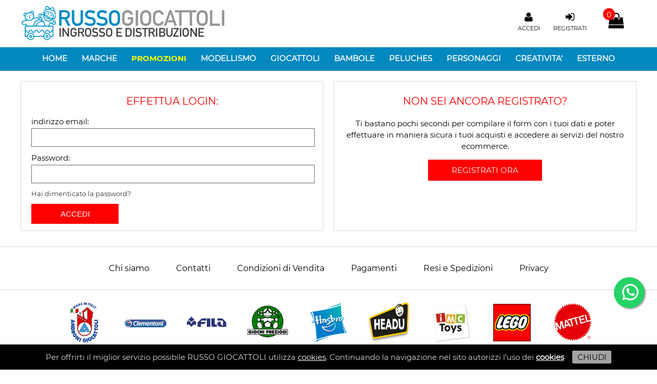

--- FILE ---
content_type: text/html; Charset=windows-1252
request_url: https://rg.aevdev.com/pages/user/form/login.asp
body_size: 8594
content:
<!DOCTYPE html><html time="0.064453">
<head>
<style>
					.wrapper-company-info {border: 0 !important}
					</style>
<title>RUSSO GIOCATTOLI - Ingrosso e distribuzione giocattoli.</title>
<meta name="keywords" content="."></meta>
<meta name="description" content="RUSSO GIOCATTOLI - Ingrosso e distribuzione giocattoli."></meta>
<meta name="og:image" content="http://russogiocattoli.amorevasaturo.com/skin/logo-russogiocattoli.png" />
<meta name="dc.title" content="Distribuzione Ingrosso Giocattoli" />
<meta name="dc.subject" content="Ingrosso e distribuzione giocattoli. www.russogiocattoli.it" />
<meta name="copyright" content="Copyright 2019 RUSSO GIOCATTOLI - www.russogiocattoli.it" />
<meta name="dc.creator" content="www.amorevasaturo.com" />
<meta name="viewport" content="width=device-width, initial-scale=1.0" />
<meta name="format-detection" content="telephone=no" />
<meta http-equiv="content-type" content="text/html; charset=iso-8859-1" />
<meta name="revisit-after" content="7 days" />
<meta name="robots" content="all, follow" />
<link href="https://rg.aevdev.com/system/templates/css/fonts.css?v=1.7" rel="stylesheet" />
<link rel="shortcut icon" type="image/x-icon" href="/favicon.ico" />
<link rel="stylesheet" href="https://rg.aevdev.com/system/templates/css/style.css" type="text/css" />
<link rel="stylesheet" href="https://rg.aevdev.com/system/templates/css/thickbox.css" type="text/css" media="screen" />
<link rel="stylesheet" href="https://rg.aevdev.com/system/templates/css/jquery.ui.core.css" type="text/css" />
<link rel="stylesheet" href="https://rg.aevdev.com/system/templates/css/jquery.ui.new.css" type="text/css" />
<link rel="stylesheet" href="https://rg.aevdev.com/system/templates/css/finder.css" type="text/css" />
<link rel="stylesheet" type="text/css" href="https://rg.aevdev.com/system/templates/css/jquery.mmenu.all.css" />
<link rel="stylesheet" type="text/css" href="https://rg.aevdev.com/system/templates/css/ajaxpanelcart.css" />
<link rel="stylesheet" type="text/css" href="https://rg.aevdev.com/system/scripts/js/overall.css" />
<link rel="stylesheet" type="text/css" href="https://rg.aevdev.com/system/templates/css/fontawesome/css/font-awesome.min.css" />
<script type="text/javascript" src="https://rg.aevdev.com/system/scripts/js/jquery.js"></script>
<script type="text/javascript" src="https://rg.aevdev.com/system/scripts/js/jquery.innerfade.js"></script>
<script type="text/javascript" src="https://rg.aevdev.com/system/scripts/js/jquery.number.min.js" defer="true"></script>
<script type="text/javascript" src="https://rg.aevdev.com/system/scripts/js/jquery-ui-1.11.4.min.js" defer="true"></script>
<script type="text/javascript" src="https://rg.aevdev.com/system/scripts/js/thickbox.js" defer="true"></script>
<script type="text/javascript" src="https://rg.aevdev.com/system/scripts/js/jquery.cookie.js" defer="true"></script>
<script type="text/javascript" src="https://rg.aevdev.com/system/scripts/js/jquery.throttle-debounce.min.js" defer="true"></script>
<script type="text/javascript" src="https://rg.aevdev.com/system/scripts/js/jquery.lazy.min.js" defer="true"></script>
<script type="text/javascript" src="https://rg.aevdev.com/system/scripts/js/finder.functions.js" data-lang="{23BAA650-0A12-4414-8EAE-6E77BD13ACFF}" id="finderfunctions" defer="true"></script>
<script type="text/javascript" src="https://rg.aevdev.com/system/scripts/js/finder.search.js?v=1.1" data-lang="{23BAA650-0A12-4414-8EAE-6E77BD13ACFF}" id="findersearch" defer="true"></script>
<script type="text/javascript" src="https://rg.aevdev.com/system/scripts/js/jquery.mmenu.all.min.js" defer="true"></script>
<script type="text/javascript" src="https://rg.aevdev.com/system/scripts/js/script.js" data-lang="{23BAA650-0A12-4414-8EAE-6E77BD13ACFF}" id="scripts" defer="true"></script>
<script>
					gSearchText = 'Cerca Prodotto';
					gShowPromoText = 'Clicca qui per vederle tutte';
					gShowNewsText = 'Clicca qui per vederle tutte';
					gCartCheckQuantityText = 'Attenzione! La quantità selezionata non è disponibile';
					gCartPaymentMethodRequired = 'SELEZIONARE UN METODO DI PAGAMENTO';
					gCartDeliveryMethod = 'Nessuna modalità di spedizione disponibile per il tipo di pagamento scelto.'
					</script>
<script type="text/javascript" src="https://rg.aevdev.com/system/scripts/js/fb.js"></script>
</head>
<body class="body_close" style="background:white;">
<a id="scrolltotop" class="novisible2"><i class="fa fa-angle-up"></i></a>
<div>
<script>
	$(window).scroll(function() {
		//if ($(window).scrollTop() + $(window).height() >= ($(document).height() - 400)) {
		if ($(window).scrollTop() >= 400) {
			$('#scrolltotop').show();
		} else {
			$('#scrolltotop').hide();
		}
	});
 
$( document ).ready(function() {
	$('#productsfilters').on('change', ':input', function(event) {
		event.preventDefault();
		$('#loading').css('display', 'table-cell');
		$(event.delegateTarget).submit();
	});
	
	ajaxCartCount();
	$('#menu-left').mmenu({
		extensions:		['effect-slide-menu', 'pageshadow']
	});
	
	$('#scrolltotop').click(function() {	
		
			$('html, body').animate({scrollTop: 0}, 'fast');
	});
	
	
	$('#menu-right').mmenu({
		extensions:	['effect-slide-menu', 'pageshadow'],
		navbar:		{
			title:		false
		},
		offCanvas:	{
			position:	'right'
		}
	});
	
	$('#wla-png').click(function() {
		$('#menu-right').data('mmenu').close();
	});
	
	$('#cont-menu-left').show();
	$('#cont-menu-right').show();
	//$('#cont-menu-slideout').show();
	/*
	$("#searchtablet").autocomplete({
		source: "/pages/ecommerce/catalog/ajaxSearchAutoSuggest.asp",
		minLength: 2,
		select: function(e, ui) {
			setTimeout("document.getElementById('frmsearchtablet').submit();",3)
		}
	});
	*/
	
	$('body').on('click', 'span[data-type="delete"][data-inlateral="true"]', function(event) {
		var i = $(event.currentTarget).data('position');
		var u = $(event.currentTarget).data('uid');
		
		$.ajax({
			//url:		'/pages/ecommerce/cart/ajaxupdate.asp?trash' + i + '=1',
			//url:		'/pages/ecommerce/cart/ajaxDelete.asp',
			url:		'/pages/ecommerce/cart/ajax.asp',
			data:		{
				action:		'delete',
				uid:		$(event.target).data('uid')
			},
			success:	function(data, textStatus, jqXHR) {
				$('li[data-uid="' + u + '"][data-inlateral="true"]').remove();
				ajaxCartCount();
			},
			error:		function(jqXHR, textStatus, errorThrown) {
				console.log(textStatus + ': ' + errorThrown);
			}
		});
	});

  if (typeof($.cookie("cookiehp")) == "undefined" ){  
   $.cookie("cookiehp", 0, { expires: 90, path: '/' }); 
  } 
  var checookie = $.cookie("cookiehp");
	
   $( "#okshowcookie" ).click(function() {
    $.cookie("cookiehp", 1, { expires: 90, path: '/' });
    $( "#cookieshow" ).hide();
   });
   
   if ($.cookie("cookiehp") == 0 ){  
    $( "#cookieshow" ).show();
   } 
  
   if ($.cookie("cookiehp") == 1 ){  
    $( "#cookieshow" ).hide();
   } 
   
});
</script>
<div id="cookieshow" class="cookieshow">
<div style="margin:0 auto;text-align:center;padding:12px;">
<div style="display:inline-block;padding-right:12px;color:#DBDBDB; text-align:center;">Per offrirti il miglior servizio possibile RUSSO GIOCATTOLI utilizza <a style="color:white; text-decoration: underline;" href="/contenuti/privacy.html">cookies</a>. Continuando la navigazione nel sito autorizzi l’uso dei <a style="color:white; text-decoration: underline;" href="/contenuti/privacy.html"><b>cookies</b></a></div>
<div id="okshowcookie" style="cursor:pointer;border-radius:2px;display:inline-block;width:70px;padding:3px;background:#A3A3A3;color:black;">CHIUDI</div>
</div>
</div>
<div>
<div class="solosmart">
<div style="height:50px;width:100%;clear:both;"></div>
</div>
<div class="cont-newheader" style="width:100%;">
<div class="newheader" style="max-width:1200px;margin:0 auto;">
<div class="simobile newmenu" style="float:left;cursor:pointer;">
<a href="#menu-left">
<div class="solosmart">
<span style="margin-top:14px;font-size:20px !important;color:#1d3486;" class="fa fa-bars fa-inverse fa-2x" id=""></span>
</div>
<div class="novisiblesmartphone">
<span style="color:black;font-size:30px !important;margin-top:24px;" class="fa fa-search fa-2x" id=""></span>
</div>
</a>
</div>
<div class="solosmart" style="float:left;margin-top:14px;">
<a href="/pages/user/mydata.asp">
<span style="font-size:20px !important;color:#1d3486;" class="fa fa-user fa-inverse fa-2x" id=""></span>
</a>
</div>
<div class="solotablet" style="float:left;margin-top:24px;">
<a href="/pages/user/mydata.asp">
<span style="color:black;font-size:30px !important;" class="fa fa-user fa-2x" id=""></span>
</a>
</div>
<div class="tiposition">
<a href="/" style="margin:0 auto;">
<img src="https://rg.aevdev.com/skin/logo-russogiocattoli.png" alt="Russo Giocattoli" class="newlogo" />
</a>
</div>
<div class="solosmart" style="float:right;margin-top:14px;">
<a href="/carrello.html">
<span class="fa fa-shopping-bag fa-inverse" style="font-size:20px !important;color:#1d3486;" id="cartsmart"></span>
</a>
<div style="position:absolute;right:22px;top:6px;width:18px;height:18px;border-radius:50%;color:white;font-size:10px;background:#db493d;">
<div id="quantitymobile" data-type="cart-quantity" style="padding-top:4px;">0</div>
</div>
</div>
<div id="cont-menu-left" style="display:none;">
<nav id="menu-left" style="text-align:left;">
<ul>
<li class="solotablet">
<form id="frmsearchtablet" name="frmsearchtablet" method="post" action="/pages/ecommerce/catalog/list.asp">
<input type="text" id="searchtablet" data-what="tablet" name="search" class="" style="margin-top:16px;border:2px solid #333;margin:12px;padding:10px;font-size:16px;width:89%;color:#777;font-weight:100;background-image:url(/skin/ico-search.png);background-position:right center;background-repeat:no-repeat;background-origin: content-box" autocomplete="off" placeholder="Cerca prodotto" />
<div>
<div class="finder findertablet" data-what="tablet">
<div class="columnleft novisible2" data-what="tablet">
<div class="findertitle" data-what="tablet">Marche<span class="collapse" data-type="brands" data-collapse="collapse" data-what="tablet">-</span></div>
<div class="brands box" data-what="tablet"></div>
<div class="findertitle" data-what="tablet">Categorie<span class="collapse" data-type="categories" data-collapse="collapse" data-what="tablet">-</span></div>
<div class="categories box" data-what="tablet"></div>
</div>
<div class="columnright">
<div class="novisible2 findertitlesup productcount" data-what="tablet" data-count="0" style="text-align:center;"></div>
<div class="products" data-what="tablet"></div>
</div>
</div>
</div>
</form>
</li>
<li class="mm-divider">&nbsp;</li>
<li data-type="category" data-category="{4CED4BFF-8951-4D11-91B2-01A4832DB690}">
<a style="text-transform: uppercase" href="/naviga-per-categoria/modellismo.html">
<span style="text-transform: uppercase" data-categoryuid="{4CED4BFF-8951-4D11-91B2-01A4832DB690}">MODELLISMO</span>
</a>
</li>
<li data-type="category" data-category="{CC909169-1C3C-4BA6-AF01-9B36FD35216D}">
<a style="text-transform: uppercase" href="/naviga-per-categoria/giocattoli.html">
<span style="text-transform: uppercase" data-categoryuid="{CC909169-1C3C-4BA6-AF01-9B36FD35216D}">GIOCATTOLI</span>
</a>
</li>
<li data-type="category" data-category="{F582AB3E-C2D8-4C1B-8DB5-F3C1F48347E9}">
<a style="text-transform: uppercase" href="/naviga-per-categoria/bambole.html">
<span style="text-transform: uppercase" data-categoryuid="{F582AB3E-C2D8-4C1B-8DB5-F3C1F48347E9}">BAMBOLE</span>
</a>
</li>
<li data-type="category" data-category="{5A328627-E564-40B4-99B4-9F780C5C456C}">
<a style="text-transform: uppercase" href="/naviga-per-categoria/peluches.html">
<span style="text-transform: uppercase" data-categoryuid="{5A328627-E564-40B4-99B4-9F780C5C456C}">PELUCHES</span>
</a>
</li>
<li data-type="category" data-category="{795798E8-4C81-4BE6-B0FE-5C7EE1CED55A}">
<a style="text-transform: uppercase" href="/naviga-per-categoria/personaggi.html">
<span style="text-transform: uppercase" data-categoryuid="{795798E8-4C81-4BE6-B0FE-5C7EE1CED55A}">PERSONAGGI</span>
</a>
</li>
<li data-type="category" data-category="{5691A97B-B71E-4F3F-9967-A3C0687D7564}">
<a style="text-transform: uppercase" href="/naviga-per-categoria/creativita.html">
<span style="text-transform: uppercase" data-categoryuid="{5691A97B-B71E-4F3F-9967-A3C0687D7564}">CREATIVITA'</span>
</a>
</li>
<li data-type="category" data-category="{9EE27444-4422-4F63-AAE1-9254A2CB74BD}">
<a style="text-transform: uppercase" href="/naviga-per-categoria/esterno.html">
<span style="text-transform: uppercase" data-categoryuid="{9EE27444-4422-4F63-AAE1-9254A2CB74BD}">ESTERNO</span>
</a>
</li>
</ul>
</nav>
</div>
<div class="novisiblesmartphone">
<a href="#menu-right" style="float:right;">
<div class="newajaxcontent" style="padding-top:2px;">
<div class="newajaxcart" style="color:black;">
<i class="fa fa-shopping-bag" style="font-size:30px !important;color: black;margin-top:24px;"></i>
<div style="position:absolute;right:42px;top:14px;min-width:23px;height:23px;border-radius:12px;color:white;font-size:14px;background:#ff0000;">
<div id="quantity" data-type="cart-quantity" style="padding:4px;">0</div>
</div>
</div>
</div>
</a>
<div id="cont-menu-right" style="display: none">
<nav id="menu-right" style="background:white;">
<ul id="menu-right-cart" style="background:white;">
<li style="background:black;color:white;height:80px;">
<span id="wla-png" style="cursor:pointer;float:left;color:white;font-size:60px;margin-top:18px;margin-left:4px;">&lt;</span>
<span style="display: inline-block; right: 0px; margin:6px;float:right">
<a style="background:#ff0000;padding:14px;font-size:18px;color:white;float:right;text-transform:uppercase" href="/carrello.html">PROCEDI</a>
</span>
<span style="color: white; display: inline-block; text-align: right;margin:2px;float: right">
<span style="font-size: 13px;text-transform:uppercase">Totale imponibile</span><br />
<span id="amountcart" style="clear:both;font-size: 24px;line-height:30px;"></span>
</span>
</li>
</ul>
</nav>
</div>
</div>
<div style="padding-top:2px;">
<a href="/pages/user/form/register.asp" class="novisible2" style="cursor: pointer; float: right; min-width: 80px">
<i class="fa fa-sign-in" style="font-size: 20px !important; color: black; margin-top: 21px"></i>
<div style="text-transform: uppercase; color: black; font-size: 11px; padding-top: 4px">Registrati</div>
</a>
<a href="/pages/user/form/update.asp" class="novisible2" style="cursor:pointer;float: right; min-width: 80px">
<i class="fa fa-user" style="font-size: 20px !important; color: black; margin-top: 21px"></i>
<div style="text-transform: uppercase; color: black; font-size: 11px; padding-top: 4px; width: 80px">Accedi</div>
</a>
<div class="solotablet" style="float:right;margin-top:24px;">
<a href="/wishlist.html">
<span style="color:black;font-size:30px !important;" class="fa fa-heart-o" />
</a>
</div>
</div>
</div>
</div>
<div style="width: 100%; clear: both; z-index: 9999;" class="simobile solosmart">
<div id="search-screen" style="width:100%;z-index:1000;background:#e78829;">
<div style="padding:2px;">
<form id="frmsearchsmartphone" name="frmsearchsmartphone" method="post" action="/pages/ecommerce/catalog/list.asp">
<input type="text" id="searchsmartphone" data-what="smartphone" name="search" class="" style="border:2px solid #e78829;padding:8px;font-size:15px;width:calc(100% - 20px);color:#777;font-weight:100;background-image:url(/skin/ico-search.png);background-position:right center;background-repeat:no-repeat;background-origin: content-box" autocomplete="off" placeholder="Cerca prodotto" />
<div style="position:relative;">
<div class="finder findersmartphone" data-what="smartphone">
<div class="columnleft novisible2" data-what="smartphone">
<div class="findertitle" data-what="smartphone">Marche<span class="collapse" data-type="brands" data-collapse="collapse" data-what="smartphone">-</span></div>
<div class="brands box" data-what="smartphone"></div>
<div class="findertitle" data-what="smartphone">Categorie<span class="collapse" data-type="categories" data-collapse="collapse" data-what="smartphone">-</span></div>
<div class="categories box" data-what="smartphone"></div>
</div>
<div class="columnright">
<div class="novisible2 findertitlesup productcount" data-what="smartphone" data-count="0" style="text-align:center;"></div>
<div class="products" data-what="smartphone"></div>
</div>
</div>
</div>
<div><script>
									/*
									$("#searchsmartphone").autocomplete({
										source: "/pages/ecommerce/catalog/ajaxSearchAutoSuggest.asp",
										minLength: 2,
										select: function(e, ui) {
											setTimeout("document.getElementById('frmsearchsmartphone').submit();",3)
										}
									});
									*/
								</script></div>
</form>
</div>
</div>
<div id="divSearchAutoSuggest" onmouseover="$(this).show()" onmouseout="$(this).hide()"></div>
</div>
<div style="max-width:100%;margin:0 auto;text-align:left;clear:both;height:46px !important;background:#0188bf;" class="novisible2">
<div id="ct" style="clear:both;padding-top:2px;padding-bottom:12px;">
<div class="portacte" style="text-align: center; margin: 0 auto;">
<div style="width:1200px; margin:0 auto;text-align:center;">
<div class="cte" style="margin-left:0px !important;float: initial;display: inline-block;">
<a href="/"><span class="rose" style="font-weight:bold;color:white !important;">HOME</span></a>
</div>
<div class="cte" style="margin-left:0px !important;float: initial;display: inline-block;">
<a href="/pages/ecommerce/catalog/brands.asp"><span class="rose" style="font-weight:bold;color:white !important;">MARCHE</span></a>
</div>
<div class="ul-menu" style="float: initial; display: inline-block">
<div style="font-family:montserratbold;font-weight:800;color:red;display: inline-block;font-size: 15px;border: 0 solid #fff;border-bottom: none;text-transform: uppercase;padding: 10px 12px;"><a href="/prodotti-in-offerta.html" style="font-weight:800;color:yellow;">PROMOZIONI</a></div>
<div data-type="dropdown">
<a href="/naviga-per-categoria/modellismo.html">MODELLISMO</a>
</div>
<div data-type="dropdown">
<a href="/naviga-per-categoria/giocattoli.html">GIOCATTOLI</a>
</div>
<div data-type="dropdown">
<a href="/naviga-per-categoria/bambole.html">BAMBOLE</a>
</div>
<div data-type="dropdown">
<a href="/naviga-per-categoria/peluches.html">PELUCHES</a>
</div>
<div data-type="dropdown">
<a href="/naviga-per-categoria/personaggi.html">PERSONAGGI</a>
</div>
<div data-type="dropdown">
<a href="/naviga-per-categoria/creativita.html">CREATIVITA'</a>
</div>
<div data-type="dropdown">
<a href="/naviga-per-categoria/esterno.html">ESTERNO</a>
</div>
</div>
</div>
</div>
<div class="cb"></div>
</div>
<div id="central" style="border:0px solid #009900;"></div>
</div>
<a id="wover" target="_blank" class="novisiblesmartphone float whatsapp_2 float-left float-floating nomobile" style="background-color: #25d366; left:initial !important; right: 24px !important;bottom:120px !important;top:initial !important;" href="https://wa.me/message/IELIUBKI5MMJF1">
<i class="whatsapp-icon-3x" style="padding-right:0px!important;"></i>
<div class="label-text" style="display:none;left:initial !Important;right:70px;">Assistenza 3338420781</div>
</a>
<a id="wover" target="_blank" class="solosmart float whatsapp_2 float-left float-floating nomobile" style="background-color: #25d366; left:initial !important; right: 20px !important;bottom:20px !important;top:initial !important;" href="https://wa.me/message/IELIUBKI5MMJF1">
<i class="whatsapp-icon-3x" style="padding-right:0px!important;"></i>
<div class="label-text" style="display:none;left:initial !Important;right:70px;">Assistenza 08119385423</div>
</a>
<style>
			.label-text {
    color: #FFF;
    background: rgba(51,51,51,.9);
    display: table-cell;
    vertical-align: middle;
    padding: 10px;
    border-radius: 3px;
    left: 71px;
    position: absolute;
    width: 200px;
    top: 11px;
}
			.float-floating.float-left {
    top: 46%;
    position: fixed;
    width: 60px;
    height: 60px;
    left: 20px;
    color: #FFF;
    border-radius: 50px;
    text-align: center;
    box-shadow: 2px 2px 3px #999;
}
.float-floating {
    z-index: 9999999;
    color: #FFF !important;
}
			.whatsapp-icon-3x {
	cursor:pointer;
    position: relative;
    background-image: url([data-uri]);
    background-repeat: no-repeat;
    display: inline-block;
    height: 38px;
    width: 38px;
    background-size: 38px 38px;
    top: 10px;
    vertical-align: middle;
    left: 2px;
}
			</style>
<script>
			$( "#wover" ).mouseover(function() {
				$(".label-text").show();
			});
			$( "#wover" ).mouseout(function() {
				$(".label-text").hide();
			});
			</script>
<div id="maincontainer">
<div id="topsection">
<div class="header">
<div style="clear:both;"></div>
</div>
</div>
<div class="ccontainer" style="clear: both;">
<script>
	  $(window).load(function() {
		if (getUrlVars(window.location.href)['fb'] == 1) {
		  loginFB('https://rg.aevdev.com/naviga-per-marca/clementoni.html');
		}
	  });
	</script>
<div id="contentpage" style="width:100%; margin-left:0px; border:0px solid;">
<div style="padding:0px;">
<div class="solosmart"><div style="width:100%;clear:both;height:10px;"></div></div>
<div class="fomrloginnewsx">
<div class="pad-20-10">
<div style="color:#ff0000;font-size:20px;padding:6px;">EFFETTUA LOGIN:</div>
<form method="post" action="/pages/user/login.asp" id="frmLogin" name="frmLogin">
<input type="hidden" id="ajax" name="ajax" value="" />
<input type="hidden" name="httpreferer" value="https://rg.aevdev.com/naviga-per-marca/clementoni.html" />
<input type="hidden" name="facebook_login" id="facebook_login" />
<div style="font-size:15px;float:left;margin:12px 0px 4px 0px;">indirizzo email:</div>
<input style="float:left;padding-left:6px; font-size:15px; width:calc(100% - 6px); height:32px; border:1px solid #666;margin:0px;" class="inputcerca" type="email" id="username" name="username" />
<div style="font-size:15px;float:left;margin:12px 0px 4px 0px;">Password:</div>
<input style="float:left;padding-left:6px; font-size:15px; width:calc(100% - 6px); height:32px; border:1px solid #666;margin:0px;" class="inputcerca" type="password" id="password" name="password" />
<div style="clear:both;padding:12px 0px 4px 0px;width:100%;">
<a style="font-size:13px; color:#333;float:left; text-decoration:none;" target="_top" href="/recupera-password.html">Hai dimenticato la password?</a>
</div>
<div style="clear:both;height:12px;"></div>
<button type="submit" class="buttoncartonschedatxt">ACCEDI</button>
</form>
</div>
</div>
<div class="fomrloginnewdx">
<div class="pad-20-10">
<div style="color:#ff0000;font-size:20px;padding:6px;">NON SEI ANCORA REGISTRATO?</div>
<p style="font-size:15px;line-height:22px;">Ti bastano pochi secondi per compilare il form con i tuoi dati e poter effettuare in maniera sicura i tuoi acquisti e accedere ai servizi del nostro ecommerce.</p>
<a target="_top" href="/registrati.html">
<div class="buttontoaction">Registrati ora</div>
</a>
<div class="cb"></div>
</div>
</div>
</div>
</div>
<div style="clear:both;"></div>
</div>
</div>
</div>
<div style="padding-top:10px;clear:both;">
<div style="clear:both;width:100%;margin:0 auto;background:white;border-top:1px solid #d7d7d7;text-align:center;">
<div style="max-width:1200px;margin:0 auto; text-align:center;">
<div class="pad-20-10">
<div class="menuforfooter" xmlns:media="http://search.yahoo.com/mrss/">
<a style="color:black;font-size:16px;padding:24px;" href="/contenuti/chi-siamo.html">Chi siamo</a>
</div>
<div class="menuforfooter" xmlns:media="http://search.yahoo.com/mrss/">
<a style="color:black;font-size:16px;padding:24px;" href="/contenuti/contatti.html">Contatti</a>
</div>
<div class="menuforfooter" xmlns:media="http://search.yahoo.com/mrss/">
<a style="color:black;font-size:16px;padding:24px;" href="/contenuti/condizioni-di-vendita.html">Condizioni di Vendita</a>
</div>
<div class="menuforfooter" xmlns:media="http://search.yahoo.com/mrss/">
<a style="color:black;font-size:16px;padding:24px;" href="/contenuti/pagamenti.html">Pagamenti</a>
</div>
<div class="menuforfooter" xmlns:media="http://search.yahoo.com/mrss/">
<a style="color:black;font-size:16px;padding:24px;" href="/contenuti/resi-e-spedizioni.html">Resi e Spedizioni</a>
</div>
<div class="menuforfooter" xmlns:media="http://search.yahoo.com/mrss/">
<a style="color:black;font-size:16px;padding:24px;" href="/contenuti/privacy.html">Privacy</a>
</div>
</div>
</div>
</div>
<div id="mainfooter" style="width:100%;clear:both;color:white;background:#fff;border-top:1px solid #d4d4d4;border-bottom:1px solid #d4d4d4;">
<div style="width:100%;margin:0 auto;">
<div class="pad-20-10">
<div style="width:100%;margin:0 auto;">
<div class="bracontainer" style="text-align:center;">
<div>
<a href="/naviga-per-marca/androni.html" alt="ANDRONI">
<img class="" src="https://rg.aevdev.com/images/categories/{3B9310AD-5402-4A14-82D1-001E0992F66D}" style="text-align:left;width:86px;height:86px;border:0px;" />
</a>
</div>
<div>
<a href="/naviga-per-marca/clementoni.html" alt="CLEMENTONI">
<img class="" src="https://rg.aevdev.com/images/categories/{57378366-7754-4ECF-AB4D-F6852AB4C7E7}" style="text-align:left;width:86px;height:86px;border:0px;" />
</a>
</div>
<div>
<a href="/naviga-per-marca/fila-spa.html" alt="FILA SPA">
<img class="" src="https://rg.aevdev.com/images/categories/{4A7B778D-2124-4385-BB6E-070ED2557552}" style="text-align:left;width:86px;height:86px;border:0px;" />
</a>
</div>
<div>
<a href="/naviga-per-marca/giochi-preziosi.html" alt="GIOCHI PREZIOSI">
<img class="" src="https://rg.aevdev.com/images/categories/{05B1B3E1-2966-4696-9CE7-1F55E55C9B3F}" style="text-align:left;width:86px;height:86px;border:0px;" />
</a>
</div>
<div>
<a href="/naviga-per-marca/hasbro.html" alt="HASBRO">
<img class="" src="https://rg.aevdev.com/images/categories/{224CD0DD-6C25-43CF-AF58-9B16604A91B2}" style="text-align:left;width:86px;height:86px;border:0px;" />
</a>
</div>
<div>
<a href="/naviga-per-marca/headu.html" alt="HEADU">
<img class="" src="https://rg.aevdev.com/images/categories/{C5F637B1-8DDD-4D8C-84B5-2385525AD84C}" style="text-align:left;width:86px;height:86px;border:0px;" />
</a>
</div>
<div>
<a href="/naviga-per-marca/imc-toys-italy.html" alt="IMC TOYS ITALY">
<img class="" src="https://rg.aevdev.com/images/categories/{3FF71983-7F89-43C8-A584-C5129B9E31E4}" style="text-align:left;width:86px;height:86px;border:0px;" />
</a>
</div>
<div>
<a href="/naviga-per-marca/lego-spa.html" alt="LEGO SPA">
<img class="" src="https://rg.aevdev.com/images/categories/{64C13563-E91A-4AFD-9039-3DCB73FA01BB}" style="text-align:left;width:86px;height:86px;border:0px;" />
</a>
</div>
<div>
<a href="/naviga-per-marca/mattel.html" alt="MATTEL">
<img class="" src="https://rg.aevdev.com/images/categories/{80C716CD-1D98-4201-B273-14765C987103}" style="text-align:left;width:86px;height:86px;border:0px;" />
</a>
</div>
<div>
<a href="/naviga-per-marca/mondo.html" alt="MONDO">
<img class="" src="https://rg.aevdev.com/images/categories/{E5AEB480-CA07-440C-85BD-733853E53EEC}" style="text-align:left;width:86px;height:86px;border:0px;" />
</a>
</div>
<div>
<a href="/naviga-per-marca/ty.html" alt="TY">
<img class="" src="https://rg.aevdev.com/images/categories/{D1A9DB06-1014-43F9-A316-8916303A6A75}" style="text-align:left;width:86px;height:86px;border:0px;" />
</a>
</div>
</div>
</div>
</div>
</div>
<div style="clear:both;"></div>
</div>
</div>
<div style="clear:both;width:100%;background:#004f6f;">
<div style="max-width:1200px;margin:0 auto;">
<div style="clear:both;height:6px;width:100%;"></div>
<div class="footer-icon">
<a href="/contenuti/resi-e-spedizioni.html" style="color:initial;text-decoration:none;">
<div style="float:left;width:55px;height:55px;border-radius:50%;margin:12px;background:white;">
<i class="fa fa-truck" style="color:#004f6f;font-size:30px !important;padding-top:14px;"></i>
</div>
<div style="float:left;color:white;padding-top:30px;">Consegna in 24 ore</div>
</a>
</div>
<div class="footer-icon">
<a href="/contenuti/condizioni-di-vendita.html" style="color:initial;text-decoration:none;">
<div style="float:left;width:55px;height:55px;border-radius:50%;margin:12px;background:white;">
<i class="fa fa-hand-peace-o" style="color:#004f6f;font-size:30px !important;padding-top:14px;"></i>
</div>
<div style="float:left;color:white;padding-top:30px;">Soddisfatti o rimborsati</div>
</a>
</div>
<div class="footer-icon">
<a href="/contenuti/pagamenti.html" style="color:initial;text-decoration:none;">
<div style="float:left;width:55px;height:55px;border-radius:50%;margin:12px;background:white;">
<i class="fa fa-credit-card" style="color:#004f6f;font-size:30px !important;padding-top:14px;"></i>
</div>
<div style="float:left;color:white;padding-top:30px;">Pagamenti sicuri</div>
</a>
</div>
<div class="footer-icon">
<a href="/contenuti/resi-e-spedizioni.html" style="color:initial;text-decoration:none;">
<div style="float:left;width:55px;height:55px;border-radius:50%;margin:12px;background:white;">
<i class="fa fa-undo" style="color:#004f6f;font-size:30px !important;padding-top:14px;"></i>
</div>
<div style="float:left;color:white;padding-top:30px;">Reso gratuito</div>
</a>
</div>
<div style="clear:both;height:6px;width:100%;"></div>
</div>
</div>
<div class="solosmart">
<div style="clear:both;width:100%;margin:0 auto;">
<div style="padding:10px;text-align:center;float:left;margin-right:20px;">
<div id="littlecopyrightdef" style="clear:both;color:#999;font-size:13px;line-height:24px;text-align:center;"><br />Copyright 2019 - RUSSO GIOCATTOLI S.r.l. P.iva IT06914711210
<br />
</div>
<div style="clear:both;padding:20px 0px;">
<img src="https://rg.aevdev.com/skin/logo_cc.jpg" border="0" style="max-width:90%;margin:0 auto;" />
</div>
</div>
<div style="border-right:1px solid #d5d5d5;padding-left:20px;">
<a href="https://www.facebook.com/russogiocattolisrl/" target="_blank">
<img src="https://rg.aevdev.com/skin/newfb.jpg" style="width:140px;margin-top:10px;" />
</a>
</div>
</div>
</div>
<div class="novisiblesmartphone">
<div style="width:100%;margin:0 auto;">
<div style="max-width:1200px;margin:0 auto;">
<table cellpadding="0" cellspacing="0" width="100%" border="0">
<tr>
<td width="1%" align="left">
<div id="logo_negozia" style="margin-top:20px;width:120px;text-align:left;">
<div style="font-size:9px;padding:0px 0px 6px 20px;text-align:left;">realizzato da</div>
<a href="http://www.negozia.it" target="_blank"><img src="/skin/negozia-logo.jpg" border="0" width="90" style="padding-left:20px;" alt="Negozia realizzazione ecommerce integrati con gestionali Mexal" /></a>
</div>
</td>
<td width="98%">
<div>
<div id="littlecopyrightdef" style="clear:both;color:black;font-size:13px;text-align:center;padding-top:14px;">Copyright 2019 - RUSSO GIOCATTOLI S.r.l. P.iva IT06914711210
</div>
</div>
<div style="margin:0 auto;clear:both;padding-right:0px;">
<img src="https://rg.aevdev.com/skin/logo_cc.jpg" border="0" style="margin:0 auto;margin-top:12px;" />
</div>
</td>
<td width="1%" align="center">
<div style="font-size:13px;color:black;text-align:right;margin-top:10px;font-weight:bold;">seguici su:</div>
<a href="https://www.facebook.com/russogiocattolisrl/" target="_blank" style="cursor:pointer;">
<img src="https://rg.aevdev.com/skin/newfb.jpg" style="width:140px;margin-top:10px;" />
</a>
</td>
</tr>
</table>
</div>
</div>
</div>
<div style="width:100%; height:100px; clear:both;"></div>
<script type="text/javascript" defer="defer">
        $(document).ready(
		
		
			function () {

				$('.fade').innerfade({
				    speed: 1000,
				    timeout: 4000,
				    type: 'sequence',
				    containerheight: '20px'
				});
				
			});
		</script>
<div id="loading">
<div id="loading-inside">
<img src="https://rg.aevdev.com/skin/preloader.gif" /><br />
			Loading...
		</div>
</div>
</div>
</body>
</html>


--- FILE ---
content_type: text/css
request_url: https://rg.aevdev.com/system/templates/css/style.css
body_size: 8909
content:
.txtregione{color:#e78829;margin-top:10px;}


.ottantacinquanta{width:80%;}
.trovaregali {width:280px;background-image: url('/skin/trovaregali-bk.jpg');min-height: 390px; max-height:390px; display: inline-flex;margin-top:0px !important;}
.picforproduct {max-width:60% !important;max-height:140px;margin:0 auto;padding-top:10px;} 
.paddingzero10 {padding:0px;} 
.tableenlarge {width:60% !important;float:left;}
.bracontainer {
	margin:0 auto;
	text-align: justify;
    -ms-text-justify: distribute-all-lines;
    text-justify: distribute-all-lines;
    max-width: 1180px;
}
.bracontainer > div {
    width: 116px;
    height: 86px;
    vertical-align: top;
    display: inline-block;
    *display: inline;


}

.footer-icon {
	width: 24%;
	display: inline-block;
}

.bracontainer:after {
    content: '';
    width: 100%;
    display: inline-block;
    font-size: 0;
    line-height: 0
}

#loading {
	width: 100%;
	height: 100%;
	background-color: rgba(255, 255, 255, .7);
	position: fixed;
	top: 0;
	left: 0;
	z-index: 1000;
	display: none;
	vertical-align: middle;
	text-align: center;
}

#loading-inside {
	display: inline-block;
	width: 100px;
	height: 100px;
	margin-top:200px;
}

.rose {color:#ff0000 !important;}
.strikethrough {position: relative;}
.strikethrough:before {
  position: absolute;
  content: "";
  left: 0;
  top: 40%;
  right: 0;
 
  border-top: 1px solid;
  border-color: inherit;

  -webkit-transform:rotate(-12deg);
  -moz-transform:rotate(-12deg);
  -ms-transform:rotate(-12deg);
  -o-transform:rotate(-12deg);
  transform:rotate(-12deg);
}

.filter_select {
	border: 1px solid grey;
	font-size: 15px;
	padding: 4px;
	float: initial;
}

.filter_select_small {
	width: 75px;
}

.filter_box {
	text-align: left;
}

#scrolltotop {
	position: fixed;
	bottom: -20px;
	right: 20px;
	opacity:0.6;
	background-color: black;
	display: none;
	z-index: 1000;
	color:white;
	border-radius:20px;
	border:2px solid white;
	padding-bottom:20px;
	height:80px;
	width:60px;
}

#scrolltotop::after {
	content: 'TOP';
	font-size: 13px;
}

#scrolltotop i {
	font-size:34px !important;
}

#rtstock {
	width: 400px;
	border: 1px solid black;
	border-spacing: 0;
	border-collapse: collapse;
}

#rtstock thead {
	background-color: #ccc;
	color: black;
	text-align: center;
}

#rtstock tfoot th {
	text-align: center;
}

#rtstock th {
	font-size: 14px;
}

#rtstock td,
#rtstock th {
	padding: 5px;
}

#rtstock td {
	width: 32px;
	height: 32px;
	text-align: center;
	font-size: 12px;
}

.spinner {
	width: 32px;
	height: auto;
}

.mm-title {
	color: black !important;
	font-weight: 700 !important;
}

.mm-menu.mm-dropdown {
	max-width: 200px !important;
}

#menu-slideout .mm-listview>li:not(.mm-divider):after {
	display: none !important;
}

#menu-slideout .mm-listview>li>a, .mm-listview>li>span {
	padding: 10px !important;
}



.noselect {
    -webkit-touch-callout: none;
    -webkit-user-select: none;
    -khtml-user-select: none;
    -moz-user-select: none;
    -ms-user-select: none;
    user-select: none;
}
.ffpn {}

.pagetitled{font-size:24px;}
.pagesubtitled{font-size:18px;}
.hidden {display: none;}

#jqueryButtons{z-index:99!important}

.bnremove{/*filter:grayscale(100%);-moz-filter:grayscale(100%);-o-filter:grayscale(100%);-ms-filter:grayscale(100%);-webkit-filter:grayscale(100%);*/}
.bnremove:hover{/*filter:grayscale(0%);-moz-filter:grayscale(0%);-o-filter:grayscale(0%);-ms-filter:grayscale(0%);-webkit-filter:grayscale(0%);*/}

body{margin:0;text-align:center;font-family:'Montserrat';}

#breadbybrand{color:#333;font-size:14px;font-weight:regular;padding:14px 0px 14px 0px;text-transform:uppercase !important;}
#breadbybrand a{color:#333}
#girigor{width:240px;height:40px;background-image:url(/skin/girigor.jpg);background-position:center;background-repeat:no-repeat;border:0 solid #000}
.breadcumb{text-align:left;}
.textbysearch{font-size:10px;width:220px;overflow:hidden;padding:3px 0 3px 10px;font-weight:400;left:10px;border:0 solid #000}
#linea{line-height:20px;font-size:15px;width:90%;overflow:hidden;padding:1px 0 3px 5px;font-weight:400;left:10px;text-align:left;text-decoration:none;color:#333;}
#linea a{font-size:14px;line-height:20px;text-decoration:none;color:#333}
#linea a:hover{font-size:14px;width:90%;overflow:hidden;padding:1px 0 3px;font-weight:400;left:0;text-align:left;text-decoration:none;color:#db493d;border:0 solid #000}
#macro{font-size:9px;width:220px;overflow:hidden;padding:8px 0 3px 5px;font-weight:700;left:10px;text-align:left;border:0 solid #000}
#macro a{font-weight:bold !important;}
#micro{font-size:13px;width:220px;overflow:hidden;padding:1px 0 3px 14px;font-weight:regular;left:10px;text-align:left;border:0 solid #000;margin-left:6px}
#micro a:hover{color:#db493d}#textforcart{color:#FFF;font-size:13px;width:182px;text-align:center;overflow:hidden;padding:7px 0 3px;font-weight:regular;border:0 solid #000}
#incarttop{font-size:10px;padding:3px 0;font-weight:400;color:#000;border:0 solid #000}
#categoriasinistra a{line-height:20px;font-size:13px;padding:3px 0;font-weight:400;color:#000;text-decoration:none;border:0 solid #000}
#categoriasinistra a.brandsbycategory_selected {
	color: #db493d !important;
}
#categoriasinistra a.subcategoriesbycategory_selected,#categoriasinistra a.subcategoriesbybrand_selected,#categoriasinistra a.lines_selected{font-weight:700}#contiengo{width:100%;position:relative;left:0;margin:0;border:0 solid #000}#.textbysearchsug{font-size:10px;width:220px;overflow:hidden;color:#6912a0;padding:3px 0 3px 10px;font-weight:400;left:10px}
.product-bname{font-size:16px;font-weight:400;color:#505050;}
.product-name{text-transform:uppercase;color:#505050;font-size:20px;font-weight:100;}
#ref_bracketz{font-size:0.75em;width:100%;color:black;}

#central{clear:both;border:0 solid;width:100%;min-height:5px;border:0 solid #000}.inputcerca{font-size:12px;width:195px;height:18px;margin-left:10px;margin-top:2px;border:0 solid #666}
#price_mention{padding:4px 0px;margin-left:0;border:0 solid;clear:both;color:#767676;font-size:14px;font-weight:400;padding-bottom:12px;}
#frasespothomepage{font-size:22px;color:#909;text-align:center;margin-top:10px;font-family:Georgia,"Times New Roman",Times,serif;font-style:italic}

#bk_rss{padding-top:6px;padding-left:0;background-image:url(/skin/blog.png);background-repeat:no-repeat;width:200px;margin-right:0;height:500px;float:left;border:0 solid #000;text-decoration:none}

#itemBlog{padding-top:12px;padding-left:12px;background-repeat:no-repeat;width:180px;margin-right:0;float:left;text-align:left;text-decoration:none}


#incartprice{font-size:13px;color:#333;text-align:left;font-weight:regular;text-decoration:none;}

.buttoncartonlistato{padding-top:2px;padding-left:0;background-image:url(/skin/buttoncart_violet.gif);background-repeat:no-repeat;width:140px;margin-left:18px;height:18px;float:left;text-decoration:none;text-align:center}
.buttoncartonlistatotxt{font-size:11px;color:#FFF;font-weight:700;text-decoration:none;margin-top:0;text-align:center}
.buttoncartonlistatotxt a{font-size:11px;color:#FFF;font-weight:700;text-decoration:none;margin-top:0;text-align:center}
.buttoncartonscheda{padding-top:6px;padding-left:0;background-image:url(/skin/buttoncart_violet.gif);background-repeat:no-repeat;width:164px;margin-right:0;height:26px;float:right;text-decoration:none}
.buttoncartonschedawish{padding-top:6px;padding-left:0;background-image:url(/skin/btn_wishlist.gif);background-repeat:no-repeat;width:164px;margin-right:0;height:26px;float:right;text-decoration:none}



#disponibilitascheda{margin-top:20px;margin-left:0;text-decoration:none}
#acquistaonline{margin-top:10px;margin-left:0;color:#767676;text-transform:uppercase;font-size:10px;font-weight:700}
#rss_title a{margin-left:0;margin-top:0;padding-bottom:4px;color:#6912a0;font-size:14px;font-style:italic;text-decoration:none;font-weight:700}#rss_description{margin-left:0;margin-top:3px;color:#333;font-size:11px;text-align:left;line-height:18px;text-decoration:none;font-weight:regular;text-align:left}
#rss_description img{width:35%;height:35%;margin:0 auto;padding-top:4px;padding-bottom:14px;text-align:left}
.detailproductprice{width:192px;float:left;text-decoration:none;border:0 solid #000;font-size:28px;}
.detailprice{margin-left:0;margin-top:12px;margin-bottom:6px;color:#ff0000;font-size:30px;font-weight:100}
.detailprice a{color:#333;}
.exdetailprice{margin-left:0;margin-top:5px;color:#666;font-size:20px;font-weight:100;display:inline-block;}


.listproductprice{text-decoration:none;border:0 solid #000;min-height:35px;text-align:center;font-size:22px;}
.listprice{clear:both;text-align:center;font-size:24px;text-decoration:none;color:#ff0000;}
.listprice a{text-decoration:none;color:#990099;}

.exlistprice{text-align:center;font-size:15px;font-weight:400;color:#666;display:inline-block;}
.exlistprice a{font-weight:400;text-decoration:none;color:#666;display:inline-block;}


#whitetext{width:364px;height:22px;border:#030 0 solid;padding:10px 0 0}
#whitetext a{color:#fff;text-decoration:none;font-size:12px;font-weight:regular}
#whitetext22{width:364px;height:22px;border:#030 0 solid;padding:5px 0 0}
#whitetext22 a{color:#fff;text-decoration:none;font-size:12px;font-weight:regular}
#whitetext2{height:22px;border:#030 0 solid;padding:5px 0 0}
#whitetext2 a{color:#fff;text-decoration:none;font-size:12px;font-weight:regular}
#contenitor{background-color:#fff;margin:0 auto;border:0 solid;width:99px}
#mainfooter{font-size:11px;margin:0 auto;text-align:center;top:100px;clear:both;border:0 solid;width:100%}
.menucontents{float:left;border:0 solid #000;text-align:left;padding-left:20px;line-height:18px}
.menucontents a{font-size:12px;font-style:italic;color:#fff;text-align:left}
#listmarca{width:100%;font-size:12px;color:#000;text-align:center;font-weight:700;}
#listmarca a{font-size:11px;height:25px;color:#000;text-align:left;font-weight:700}

#listnomeprodotto{clear:both;text-align:center;font-size:13px;height:50px;max-height:50px !important;overflow-y:hidden;padding:6px 6px 0px 6px;border:0 solid #333;text-decoration:none;color:#000;}
#listnomeprodotto a{text-decoration:none;color:#000}

#apartireda{text-align:right;font-size:11px;padding-top:6px;text-decoration:none;color:#666}
#disponibilesubito{text-align:center;padding-top:2px;padding-left:0;padding-bottom:10px;font-size:12px;font-weight:700;text-decoration:none;color:#060}
#nondisponibilesubito{text-align:center;padding-top:2px;padding-left:0;padding-bottom:10px;font-size:12px;font-weight:700;text-decoration:none;color:#db493d}
#disponibilesubito a{text-align:center;padding-top:2px;padding-left:0;padding-bottom:10px;font-size:12px;font-weight:700;text-decoration:none;color:#060}
#nondisponibilesubito a{text-align:center;padding-top:2px;padding-left:0;padding-bottom:10px;font-size:12px;font-weight:700;text-decoration:none;color:#db493d}
.brand_spot{width:100%;clear:both;}
.brand_spot_text{text-align:justify;line-height:22px;padding:10px 0px;font-size:15px;float:right;clear:both;font-weight:100;text-decoration:none}
.brand_spot img{width:100% !important;}
#spotsottoprezzo{text-align:left;padding-top:8px;padding-left:0;padding-bottom:10px;font-size:12px;font-weight:regular;text-decoration:none;color:grey}
#inviaadunamico a{width:140px;float:left;text-align:left;padding-top:5px;padding-left:0;padding-bottom:10px;font-size:11px;font-weight:regular;text-decoration:none;color:#333;border:0 solid #000}#ico_invia img{border:0 solid #000;padding-top:0;float:left}#ico_stampa img{border:0 solid #000;padding-top:0;float:left}
#txt_invia{float:left;}
#txt_stampa{float:left;}
#stampascheda a{width:140px;float:left;text-align:left;padding-top:5px;padding-left:40px;padding-bottom:10px;font-size:11px;font-weight:regular;text-decoration:none;color:#333}

#disponibilesubitoscheda{text-transform:uppercase;margin-bottom:5px;text-align:left;font-size:13px;font-weight:700;text-decoration:none;color:#228a2e}

#nondisponibilesubitoscheda{text-transform:uppercase;margin-bottom:5px;text-align:left;font-size:13px;font-weight:700;text-decoration:none;color:#db493d}

#backTop{border:0 solid;margin-top:0;margin-left:0;margin-bottom:20px}#founded{text-align:left;clear:both;border:0 solid;width:716px;margin-left:0;font-size:13px;padding-left:0;padding-top:10px}#detailtag a{text-align:left;float:left;color:#8b42b8;text-decoration:none;border:0 solid;font-size:12px}#detailtag a:hover{text-align:left;float:left;color:#6912a0;text-decoration:none;border:0 solid;font-size:12px}#detailtag{text-align:left;float:left;color:#333;border:0 solid;padding:0 0 2px;font-size:12px}#familyTag{clear:both;text-align:left;float:left;color:#333;border:0 solid;font-size:12px}
#schedaprodotto{border:1px solid #d2d2d2;width:100%}
.colonnasinistra23{display:inline-block;max-width:48%; vertical-align: top}
.p20 {padding:25px;}
.scheprod  {display:inline-block;width:50%;border:0px solid green; vertical-align: top}
#leftbox{min-width:250px;border:0px solid #000;float:left;max-width:22%;margin-top:19px;}
#rightbox{border:0px solid #000;float:right;max-width:77% !important;width:100%;}
.ispromosmall{width:100%;position:absolute;border:0 solid;left:-1px;top:-11px}
.ispromo{position:absolute;float:left;z-index:10}
.immaginesmall{position:relative;width:100%;margin:10px 0px 0px 0px;min-height:150px}
#products_list_box_container{margin-top:10px;text-decoration:none}#productoffers_list_box_container,#productnews_list_box_container{margin-top:10px;text-decoration:none}.products_list_box_container a{text-decoration:none}

#cimettoillog{padding:7px;margin:0 0 10px 8px;border:1px solid #999;float:left}
#cimettoillog:hover{border:1px solid #db493d;}
#cimettoillog a{border:1px solid #icicic}

#editdetail a{width:80px;height:30px;color:#FFF;font-size:12px;font-weight:700;text-decoration:none;margin:4px 0 0;background-color:#900}#editdetail{z-index:9002;float:right;width:50px;height:20px;color:#FFF;text-align:center;font-size:12px;font-weight:700;padding:4px 0 0;background-color:#900}



#products_list_box:hover{border-top:1px solid #8628c2;border-left:1px solid #8628c2;border-right:1px solid #8628c2;border-bottom:1px solid #8628c2}#products_list_box{border-top:1px solid #d2d2d2;border-left:1px solid #d2d2d2;border-right:1px solid #d2d2d2;border-bottom:1px solid #d2d2d2;width:170px;height:262px;margin-bottom:8px;margin-left:2px;float:left}#logo_negozia{border:0 solid #000;float:left;width:90px;height:41px}#logo_cc{border:0 solid #000;float:right;margin-top:4px;height:41px}


.products_list_box2{width:25%;height:364px;padding-bottom:10px;margin-bottom:8px;float:left;}
.under_products_list_box2{border:1px solid #e7e7e7;margin: 3px; height: 100%;}
.under_products_list_box2:hover{border:1px solid #d7d7d7;}

.products_list_box2_babasantissima{border-top:1px solid #d2d2d2;border-left:1px solid #d2d2d2;border-right:1px solid #d2d2d2;border-bottom:1px solid #d2d2d2;width:24%;height:298px;padding-bottom:10px;margin-bottom:8px;margin-left:0;margin-right:0;float:left}
.products_list_box2_babasantissima:hover{border-top:1px solid #333;border-left:1px solid #333;border-right:1px solid #333;border-bottom:1px solid #333}
.products_list_box_container{clear:both;float:left;border:0 solid #000;width:100%}
#sinistro{margin:0 auto;width:310px;height:300px}
#destra{width:360px;margin-left:20px}
.detailproductleftbox{width:310px;float:left}
.detailproductrightbox{width:360px;margin-left:20px;float:right}#product_detail_isoffer{width:100px;height:100px;background-size: 100px 100px;background-image:url(/skin/promo.png)}#product_detail_isoffer_small{z-index:7000px;width:94px;height:94px;background-image:url(/skin/promosmall.png)}
#product_detail_isnew_small{position: absolute;top: 0px;right: 0px;z-index:7000px;width:94px;height:94px;background-image:url(/skin/promoisnew.png)}
#product_detail_isnew_small_eng{z-index:7000px;width:94px;height:94px;background-image:url(/skin/promoisnew_eng.png)}
	.ub{clear:both;text-align:right;color:#8628c2;text-transform:uppercase;padding-top:15px;float:right;font-size:12px}#/*nbbuid{background-color:#FFF;width:204px;height:26px;padding:2px;border:1px solid #000}*/
#topsection{width:100%;position:static}.ref_produit{font-size:10px;color:#333}p
.catchline{clear:left;display:block;font-weight:regular;font-size:13px;margin-bottom:3px;overflow:hidden;padding-top:5px;color:#3c3c3c;text-align:left;}.header{float:left;border:0 solid #C00;width:100%;text-align:center;color:#000;font-size:9px;font-weight:700}img{border:none}a{border:0 none;color:#165EB9;cursor:pointer;text-decoration:none}fieldset{border:none}h3{color:#666;border-top:1px solid #666;font-weight:700;font-size:14px;text-transform:uppercase;margin-top:0;padding-top:3px;margin-bottom:0}select option{padding:0 3px}html{background:none}.header a{text-decoration:none;padding-left:0;color:#333;white-space:nowrap;margin-left:6px}

/*.header a:hover{color:#000;text-decoration:underline}*/

#footer{padding:0}
#maincontainer{max-width:1200px!important;margin:0 auto;border:0px solid red;}
.ccontainer{max-width:1200px}
.topcontainer{width:420px;padding-top:20px;border:0 solid #000;float:right;margin-right:10px;text-align:right}.tpt{margin-left:0;padding-right:10px;text-transform:uppercase;height:12px;text-decoration:none;float:right;text-align:right;border-right:#000 0 solid;font-size:11px}
#ct{width:100%;height:24px;font-size:15px;color:#000;font-weight:400;position:static;z-index:15000;clear:both;text-align:center;padding:10px 0 0}
div.cte{float:left;padding:10px 12px;font-size:15px;cursor:pointer}
div.cte a:hover{color:#db493d}
div.cte span{text-transform:uppercase}
div.cte span a{text-decoration:none;font-weight:400;color:#000}
div.cte span.cs{color:#6a13a0!important;text-decoration:none}
#search-screen{float:left;}#littlecopyright{width:360px;height:24px;float:right;border:0 solid #000;font-size:11px;color:#666;text-align:right;margin-top:90px;margin-right:0x}#bybrand{width:204px;height:24px;border:0 solid #000;margin-top:0;margin-right:0x}#bybrandtext{color:#rerere;font-size:13px;text-align:left;text-transform:uppercase;margin-top:5px}
#byspot{padding:10px 0;background-color:#000;color:#FFF;font-size:12px;text-align:center;text-transform:uppercase;}
#violaceo{width:auto;height:32px;background-color:#999;color:#FFF;font-size:12px;text-align:center;text-transform:uppercase;margin-top:0;margin-right:0x}
.violacello{width:180px;height:32px;background-color:#c394e1;color:#FFF;font-size:12px;text-align:center;text-transform:uppercase;margin-top:0;margin-right:0x}
.violacelloOn{width:180px;height:43px;background-image:url(/skin/tab_on.gif);background-position:center;background-repeat:no-repeat;color:#FFF;font-size:12px;text-align:center;text-transform:uppercase;margin-top:0;margin-right:0x}
#byspottext{color:#fff;font-size:14px;text-align:center;text-transform:uppercase;}
#divSearchAutoSuggest{display:none;position:relative;padding-bottom:10px;left:4px;top:31px;width:240px;background-color:#fff;border-right:1px solid #333;border-left:1px solid #333;border-bottom:1px solid #333;z-index:9}div#search-screen{z-index:99}.ie6 div#search-screen{margin-right:5px}div#search-screen input.input_text2{border:none;color:#000;background-color:#fff;font-weight:400;margin-left:33px;float:left;width:190px;font-size:13px;margin-top:4px;font-family:inherit}div#search-screen div.buttonsearch{float:right;height:22px;width:22px;cursor:pointer}#autocompleteDiv{visibility:hidden;position:absolute;width:210px;background:#FFF;border:1px solid #b3b8bb;z-index:50;top:78px;margin-left:28px}#autocompleteDiv p{padding-left:5px;font-weight:400;line-height:18px;cursor:pointer;font-size:13px}#autocompleteDiv p.selected{background-color:#FD6A0A;color:#fff}.imagebanner{width:760px}.products_listbox_form{display:none;visibility:hidden}
.readmoresample{height:107px;overflow:hidden}.readmore{display:none}

#slidemorebk{width:100%;height:50px;background-repeat:no-repeat;position:absolute}

#slidemorebkimg{width:100%;height:50px;margin:0 auto;background-image:url(/skin/readmore_sk.png);background-repeat:no-repeat;background-position:center center;position:absolute}

.topleftcategory{float:left;margin-left:10px;font-weight:700;font-size:16px;margin-bottom:4px;}
.errorinputtextboxsmall{border:1px solid red !important;font-size:15px;width:160px;height:32px;padding-left:6px}
.errorinputtextbox{border:1px solid red;font-size:15px;width:calc(100% - 6px);height:32px;padding-left:6px}

.inputtextbox{padding-left:6px;font-size:15px;width:calc(100% - 6px);border:1px solid #666;margin:0px;height:32px;}
.inputtextboxsmall{padding-left:6px;font-size:15px;min-width:50%;border:1px solid #cccccc;margin-top:4px;}
.errorinputcheckbox{border:1px solid red;padding:5px;margin-right:6px}

.inputcheckbox{margin-right:6px}
.infomsg{color:#797979;line-height:17px;margin:.5em 0 0;display:block}
.nonvedo{display:none}
.vedo{visibility:visible}
.inputqta{width:25px;height:25px;text-align:center;font-size:13px}
.qtaerror{border:1px solid red !important}
.productlistprice{width:66px;padding-right:8px;padding-top:0;float:right;border:0 solid}
.productlistinstock{width:100%;clear:both;padding-top:8px;text-align:center;border:0 solid #030}
.productwishlistinstock{float:left;padding-top:5px;text-align:left;border:0 solid #030}
.g-button-small{float:left;margin-top:12px;margin-left:10px;min-width:55px}
.alertinstocktxt{font-size:12px;font-weight:700;text-align:right;color:#8628c2;text-decoration:none}.imagecontainer{width:175px;height:155px}
h1 {margin:0px;padding:4px 0px;}
h2 {margin:0px;padding:4px 0px;}
.immaginedettaglio{position:relative;left:0;width:95%;float:left;clear:both}
.ppricebox{width:100%;padding:0px 8px 0px 0px;text-align:center;}
.plistbox{padding:0px 8px 0px 8px;padding-top:0;clear:both;}

.wlpcb{clear:both;width:100%;height:95px;border-bottom:1px solid #CCC}
.wlpi{float:left;width:100px;padding:10px}
.wlpn{float:left;text-align:left;margin-top:10px;max-width:420px;}
.wlpd{float:right;width:100px;margin-top:0px}
.wlpc{float:right;width:100px;margin-top:0px}
.wlpp{padding-left:8px;margin-top:30px;float:right}
.cb{clear:both}
.tal{text-align:left}
.tac{text-align:center}.tdn{text-decoration:none}.fwb{font-weight:700}.cblack{color:#000}.fl{float:left}.fr{float:right}.fc{float:center}.w200{width:200px}.w230{width:230px}
.bo{font-size:13px;line-height:16px;padding:0 0 2px 4px}
.dn{display:none}.ml6{margin-left:6px}.ml10{margin-left:10px}.mt6{margin-top:6px}.mt12{margin-top:12px}.mt22{margin-top:22px}.mb10{margin-bottom:10px}.mw55{min-width:55px}.addthis{clear:both;width:100px;padding-top:10px;margin:auto}.pt10{padding-top:10px}.pt20{padding-top:20px}.h10{height:10px}.h20{height:20px}.h50{height:50px}.pr{position:relative}.fs11{font-size:11px}.cred{color:red}.c6a13a0{color:#333}.m00010{margin:0 0 0 10px}.m01000{margin:0 10px 0 0}.foundproductscontainer{clear:both;border:0 solid #000;margin-top:8px}
.foundproductstitle{border:0 solid #000;font-size:15px;text-align:left;float:left}
.foundproducts{text-align:right;vertical-align:top;text-decoration:none;color:#000;float:right;border:0 solid #000}

.dx{min-width:16px;padding:8px;margin:2px;float:left;background-color:#333 !important; color:#fff !important}
.ldx{min-width:16px;padding:8px;margin:2px;float:left;background-color:#333 !important;color:#fff !important}
.sx{min-width:16px;padding:8px;margin:2px;float:left;background-color:#333 !important;color:#fff !important}
.lsx{min-width:16px;padding:8px;margin:2px;float:left;background-color:#333 !important;color:#fff !important}
.pg{min-width:16px;padding:8px;float:left;margin:2px;text-decoration:none;font-size:15px;color:#333;background-color:#e9e9e9;text-align:center;}
.pg a{text-decoration:none;color:#333}
.pgb {min-width:16px;padding:8px;float:left;margin:2px;text-decoration:none;font-size:15px;color:#fff;background-color:#333;text-align:center;}
.pager {min-width:16px;padding:8px;float:left;margin:2px;text-decoration:none;font-size:15px;color:#333;background-color:#e9e9e9;text-align:center;}
.pager-active {min-width:16px;padding:8px;float:left;margin:2px;text-decoration:none;font-size:15px;color:#fff;background-color:#333;text-align:center;}
.schedasmart {text-align: left;}
.schedasmartone {float: left; width: 78%; border: 0px solid #000;}

.img-responsive-original {
	max-width: 100%;
	height: auto;
	display: block;
}
.img-responsive-original-cento {
	max-width: 100%;
	height: auto;
	display: block;
}

.dettnovita {
font-size:16px;color:#ff0000;font-family:arial; 
}
.buttoncartonschedatxtdetail {
font-size:15px;color:white;padding:10px 20px;
border-radius:0px;background:#ff0000;float: right;border: 1px solid #ff0000;
min-width: 180px; text-transform:uppercase;
}

.buttontoaction {
font-size:15px;color:white;padding:10px 20px;
border-radius:0px;background:#ff0000;display:inline-block;border: 1px solid #ff0000;
min-width: 180px; text-transform:uppercase;
}

.buttoncartonschedatxt {
font-size:15px;
color:white;
padding:10px 20px;
border-radius:0px;
background:#ff0000;
float:left;
border: 1px solid #ff0000;
min-width: 170px;
text-transform:uppercase;
text-align:center;
cursor:pointer;
}
.buttoncartonschedatxt2 {
font-size:15px;
color:white;
padding:10px 20px;
border-radius:0px;
background:#ff0000;
display:inline-block;
border: 1px solid #ff0000;
min-width: 170px;
text-transform:uppercase;
text-align:center;
cursor:pointer;
}
.buttoncartonschedatxtforform {
font-size:15px;
color:white;
padding:7px 20px;
border-radius:0px;
background:#ff0000;
float:right;
border: 1px solid #ff0000;
min-width: 170px;
text-transform:uppercase;
text-align:center;
cursor:pointer;
}
.buttoncartonschedatxt:hover {

}
.buttoncartonschedatxt2:hover {

}

.buttoncartonschedatxtdetail:hover{

}
.buttoncartonschedatxtforform:hover{

}
.buttoncartonschedatxtlist {
font-size:13px;color:white;padding:6px;
border-radius:4px;background:#ff0000;float: right;border: 1px solid #ff0000;
width:35%;margin-top:12px;margin-right:10px;
}
.nonbuttoncartonschedatxtdetail {
font-size:15px;color:white;padding:10px 20px;
border-radius:4px;background:#b9b9b9;float: right;border: 1px solid #b9b9b9;
min-width: 180px;
}


.nonbuttoncartonschedatxtlist {
font-size:13px;color:white;padding:6px;
border-radius:4px;background:#b9b9b9;float: right;border: 1px solid #b9b9b9;
width:35%;margin-top:12px;margin-right:10px;
}
.buttoncartonschedatxtwish {
font-size:15px;color:#666; padding:10px 20px;
border-radius:0px;background:white;float: right;border: 1px solid #999;
min-width: 180px;margin-top:0px;text-transform:uppercase;text-align:center;
}
.buttoncartonschedatxtwish2 {
font-size:15px;color:#666; padding:10px 20px;
border-radius:0px;background:white;display:inline-block;border: 1px solid #999;
min-width: 180px;margin-top:0px;text-transform:uppercase;text-align:center;
}


.buttoncartonschedatxtwishdetail {
font-size:12.5px;color:#666; padding:10px 20px;
border-radius:0px;background:white;float: right;border: 1px solid #999;
min-width: 186px;margin-top:10px;text-transform:uppercase;
cursor:pointer;
}
.buttoncartonschedatxtwishlist {
font-size:13px;color:#999;padding:6px;
border-radius:4px;background:white;float: left;border: 1px solid #999;
width: 35%;margin-top:12px;margin-left:10px;
}

.alertinstocktxtdetail {
	font-size:13px;color:white; padding:12px 20px;
border-radius:0px;background:#09c;float: right;border: 1px solid #09c;
min-width: 180px;cursor: pointer;
}

.fa {
	padding:0px 12px;
	color: white;
	font-size:25px !important;
}
/*.fa:hover {
	color: #ee018d;
}*/

input[type=submit], button {
	-webkit-appearance: none;
}

.simobile {display:none!important}

/* SLIDE RIGHT MENU */

.slide_right_close{
    position:absolute;
    right:-401px;
}

.slide_right_open{
    right:0px;
}

#slide_right > div{
    float:right;  
}

/*body {
	overflow: hidden auto;
}*/

.newheader{ height:92px;width:100%;text-align:center;position:relative;}
/*.newmenu {float:left;width:80px;height:80px;background:#000;}*/
.newajaxcart{ float:right;width:80px;height:80px;position:relative;}
.newajaxcontent{ width:90px;}
.newajaxarrow{float:left;height:100%; padding-top:28px;}
.newmenu{ float:left;width:80px;height:80px;background:#000;position:relative;}

.newlogo {
	/*height:140px;padding-top:4px;*/
	height:70px;padding-top:10px;
	}

#slidein-panel-btn {
  display: block;
  width: 90px;
  height: 80px;
  left: -90px !important;
}

#slidein-panel-btn2 {
  display: block;
  width: 90px;
  height: 80px;
  right: -90px !important;
}

.tiposition {position:absolute;}
  
  .novisiblesmartphone {display:inline!important}
  
 .fomrloginnewsx{display:inline-block;float:left;border: 1px solid #d7d7d7; width: 49%;min-height:290px;}
 .fomrloginnewdx{display:inline-block;float:right;border: 1px solid #d7d7d7; width: 49%;min-height:290px;}
 
  .columnnewsx{display:inline-block;float:left;border: 1px solid #d7d7d7; width: 49%;min-height:140px;}
 .columnnewdx{display:inline-block;float:right;border: 1px solid #d7d7d7; width: 49%;min-height:140px;}
.solosmart  {display:none!important}
.solosmart-block {
	display: none !important;
}

.textcartdes { float:left;width:45%;border:0px solid #999; font-size:15px;  text-align:left;vertical-align:top;}
.textcarttotaldes {float:right;width:45%; border:1px solid #999; font-size:16px;  text-align:right;}
#maincontainer {padding:20px; !important}
.pulsantiera {float:right;}
.quili{float:right;}

.cookieshow {position:fixed;bottom:0px;background:black;width:100%;font-size:15px;display:none;z-index:999;}
.paddingtopformobile {padding-top:0px}


.img-responsive-original {max-width:100% !important;}
.nocellsmartborder { border:1px solid #d7d7d7;}
.solotablet {display:none!important}
.menuforfooter  {display:inline-block;margin:12px 0px;}
.iconsocial {clear: both;display:inline-block}
.iconsocialcontent {margin-top:5px;float:right;}
.floatdxfordesk {float:right;}
.floatsxfordesk {float:left;}
.sinistrocheckout {float:left;width:58%;}
.destrocheckout {float:right;width:40%;}
.paddingventidieci {padding:20px;}
.inputcodeclass {float:left;padding:3px 6px;  width:50%;font-size:20px;}
.portacte {width:100%;padding-left:0px; }

.searchfinderdesktop {
	outline:0;
	border:1px solid #d4d4d4;
	padding:8px;
	font-size:18px;
	min-width:340px;
	color:#333;
	font-weight:100;
	background-image:url(/skin/ico-search.png);
	background-position:right center;
	background-repeat:no-repeat;
	background-origin: content-box;
	}
.searchfinderbrand {width:250px;overflow:hidden;height:31px;border:1px solid #333;}


.searchfinderbrand select{
	outline:0;padding:6px 0px 8px 6px;font-size:13px;width:300px;color:#777;font-weight:100;border:0px;
    -webkit-appearance: none;
    -moz-appearance: none;
    appearance: none;
    background: transparent url("/skin/br_down.png") no-repeat 225px center;
}
.solodesktop {display:inline!important}
.fade{ 
}

.fade p{
	margin: 0px !important;
	padding-top:9px !important;
	text-align: center;
	width: 100%;
	color:white;
	font-size:14px;
}

.fade2 {
	margin-left: 0px;
}

.fade2 p{
	margin: 0px !important;
	width: 90%;
	font-size:14px;
	white-space: nowrap;
    overflow: hidden;
    text-overflow: ellipsis
}

.fade2 p a {
	color:black;
	text-decoration:none;
	padding-right:4px;
}

.ul-menu {
	list-style-type: none;
	padding-left:0px !important;
	margin-left:0px !important;
	padding-top:0px !important;
	margin-bottom:0px !important;
	float:left;
}

.ul-menu div[data-type="dropdown"] {
	display: inline-block;
	font-size: 15px;
	border: 0px solid white;
	border-bottom: none;
	text-transform: uppercase;
	padding: 10px 12px;
	
}



.ul-menu div[data-type="dropdown"] a {
	text-decoration: none;
	
	color: white;
	font-weight:bold;
}

.ul-menu div[data-type="dropdown"] a:hover {
	color: white;
}

.dropdown {
	display: none;
	border: 0px solid black;
	position: absolute;
	top:170px;
	z-index:99;
	min-width:1200px;
	width:1200px;
	margin:0 auto;
	left: calc(50% - 600px);
}

.dropdown-inside{
	
	max-width:1200px;
	width:100%;
	min-height:420px;
	background:white;
	margin:0 auto;
	-webkit-box-shadow:0px 1px 1px #888;
	-moz-box-shadow:0px 1px 1px #888;
	box-shadow:0px 1px 1px #888;
}

.dropdown div {
	display: inline-block;
	padding-left: 14px;
	padding-right: 14px;
	/*margin-top: 10px;*/
	margin-top: 4px;
	height: 25px;
	padding-top: 1px;
}

.contproducts {float:right;width:56%;border:0px solid red;}

.mezzo{float:left;width:40%;}

.bmenutop {
	border-left:1px solid grey !important;
	border-top:1px solid grey !important;
	border-bottom:1px solid grey !important;
	border-right:1px solid grey !important;
	float:left;
	background:#c4c4c4;
	color:white !important;
	min-width:140px !important;
	text-align:center;
	font-size:14px !important;
	padding:8px !important;
	text-transform: uppercase;
	height:14px;
}


.bmenutopon {
	background:white !important;
	border-left:1px solid grey !important;
	border-top:1px solid grey !important;
	border-bottom:1px solid white !important;
	border-right:1px solid grey !important;
	color:black !important;
	font-weight:700;
	height:14px;
}
.bmenutopend {width:100%;height:31px;border-top:1px solid white;border-bottom:1px solid grey;}

.bordforlist {clear:both;border-left:1px solid grey;border-right:1px solid grey;border-bottom:1px solid grey;}

.form-group {
	clear: both;
	width: 100%;
}

.form-group label {
	text-align: left;
	clear:both;
	float: left;
	padding:6px 0px 4px 0px;
}

.form-group input, textarea, select {
	float: left;
}
.pad-20-10 {
	padding:20px;
	}
.border-box {
border: 1px solid #d7d7d7;
}
.foottext {
font-size:30px;
}
.pad-0-10 {
padding:0px;
}
.w49 {
width:49%;
}
.topemulated {padding: 8px; font-size: 22px; color: white; font-weight: bold}
.nosma {display:inline-table;}
.sisma {display:none;}
 /* DESKTOP UNDER 1200 */
@media screen and (max-width: 1190px) { 
.picforproduct {max-width:60% !important;max-height:113px;margin:0 auto;padding-top:10px;} 
#scrolltotop {display:none !important;}
.ottantacinquanta{width:50%;}

body {
	/*min-width:1010px !important;*/
	width:1190px !important;
	}
	
@media screen and (max-width: 640px) {
	.topemulated {padding: 8px; font-size: 16px; color: white; font-weight: bold;margin-top:50px;}
/*@media screen and (max-width: 1px) {*/
.nosma {display:none;}
.sisma {display:inline-table;}
.w49 {
width:100% !important;
}
.paddingzero10 {padding:10px !important;} 
.tableenlarge {width:100% !important;}
	.footer-icon {
		width: 100%;
		display: block;
		clear: both;
	}

body{
	max-width: 100% !important;
    min-width: 320px !important;
	overflow-x: hidden;
}
.foottext {
font-size:16px !important;
}
.pad-0-10 {
padding:10px !important;
}
.border-box {
border: 0px !important;
}
 .fomrloginnewsx{clear:both;border: 0px; width: 100%;}
 .fomrloginnewdx{clear:both;border: 0px; width: 100%;;}
 
.christmas-detail-fiocco {position:absolute;top:-2px;left:-2px;z-index:999 !important;}
.sendtoafriend {margin:0 auto;float:initial !important;background:#f0f0f0;font-size:14px;text-transform:uppercase;width:150px;padding:10px;color:#444;font-weight:100;text-align:center;}
.owl-carousel-seealso > .owl-dots {
	display: none;
}
.ui-slider-handle {
	width: 1.8em !important;
	height: 1.8em !important;
	top: -.5em !important;
}
.filters_mobile {
	display: none;
	border: 1px solid #666;
	width: 300px;
	position:absolute;
	right:0px;
	background:white;
	top:138px;
	z-index:999;
}
.unordered_list_arrow, .unordered_list_arrow ul {
	list-style-type: none;
	-webkit-padding-start: 0;
	-webkit-margin-after: 0;
	-webkit-margin-before: 0;
}
.unordered_list_arrow li {
	
}
.unordered_list_arrow li a {
	float: left;
	text-align: left;
	width: 100% !important;
	color: #333;
	border-bottom: 1px solid #666;
	background-color: white;
}
.unordered_list_arrow li a span {
	padding: 10px;
	float: left;
	font-size:13px;
	font-weight:bold;
}
.unordered_list_arrow li a .fa {
	color: #666;
	font-size: 11px !important;
	float: right;
	padding: 10px 8px 0px 0px;
}
.unordered_list_arrow ul {
	list-style-type: none;
	display: none;
}
.unordered_list_arrow ul li {
	clear:both;
	text-align: right;
	padding: 8px;
	border-bottom: 1px solid #666;
	font-size:14px;
	background:whitesmoke;
}
.ventidieci {
	padding:10px !important;
	}
.leavemlten {
	margin-left:0px !important;
	} 
.under_products_list_box2 {
	border:0px !important;
	min-height: 267px;
}

	input[type="text"] {
    -webkit-appearance: none !important;
	border-radius: 0px !important;
	}
	
#listmarca {
    height: initial !important;
	letter-spacing: -1px;
}
.wlpi {
    width:30% !important;
	padding:0px !important;
}
.wlpn {
    width:69% !important;
	padding:0px !important;
}
.listproductprice{
	padding-top:4px !important;
	}
.ppricebox{
	height:initial !important;
	}
#listnomeprodotto {
	font-size:15px !important;
	letter-spacing: -1px;
	height:36px !important;
	width:100% !important;
	margin:0 auto;
	line-height:17px;
	}
.lefttocenter {
	text-align:center !important;
	}
.mobilepadding {
	padding:10px !important;
	clear: both;
}
	/*.trustpilot-widget {display:none !important;}*/
.buttoncartonschedatxtwishlist {
	display:none !important;
	}
#rightbox{
	width:100% !important;max-width:100% !important;padding-left:0px !important;
	}
#leftbox{
	display:none !important;
	}
.mezzo{
	float:left;width:100%;
	}
.contproducts {
	clear:both;width:100%;
	}
.solodesktop {
	display:none! important;
	}
	/*.finder  {width:100% !important;position:relative !important; top: 0!important;height:100vh; border: none !important;}*/
.sinistrocheckout {clear:both;min-width:100% !important;}
.destrocheckout {clear:both;min-width:100% !important;}
.product {}
.dx{
	padding:12px;
	font-size: 18px;
	display:inline-block;
	float:initial;
	}
.ldx{
	padding:12px;
	font-size: 18px;
	display:inline-block;
	float:initial;
	}
.sx{
	padding:12px;
	font-size: 18px;
	display:inline-block;
	float:initial;
	}
.lsx{
	padding:12px;
	font-size: 18px;
	display:inline-block;
	float:initial;
	}
.pg{
	padding:12px;
	font-size: 18px;
	display:inline-block;
	float:initial;
	}
.pgb{
	padding:12px;
	font-size: 18px;
	display:inline-block;
	float:initial;
	}
.foundproducts{
	text-align:center;
	float: initial;
	width:100%;
	border:0px solid red;
	margin: 0 auto;
	}
.floatdxfordesk {
	width:100%;
	display:block;
	float:initial;
	}
.floatsxfordesk {
	width:100%;
	display:block;
	float:initial;
	}
.iconsocialcontent {
	width:100%;
	margin-top:5px;
	text-align:center;
	}
.iconsocial {
	display:inline-block;
	}
.menuforfooter  {
	font-size:16px !important;
	border:0px solid red;
	min-width:90%;
	clear:both;
	margin:0 auto;
	margin:12px 0px;
	}
.cookieshow {
	position:fixed;
	bottom:0px;
	background:black;
	max-width:100%;
	width:100%;
	font-size:15px;
	display:none;
	z-index:9999;
	}
.paddingtopformobile {
	padding-top:50px;
	}
.inputcodeclass {
	float:left;
	padding:3px 6px; 
	margin-bottom:12px; 
	width:95%;
	font-size:20px;
	}
#byspot{
	display:none;
	}
.quili{
	clear:both;
	float:left;
	width:100%;
	}
.pulsantiera {
	width:100%;
	float:left;
	clear:both;
	margin-bottom:20px;
	}
#maincontainer {
	padding:0px !important;
	}
select {
	width: calc(100% - 2px) !important;
}
.textcartdes {
	float:left;
	width:100%; border:0px solid #999;
	font-size:15px; 
	text-align:left;
	vertical-align:top;
	}
.textcarttotaldes {
	float:right;
	width:100%;
	border:1px solid #999;
	font-size:16px; 
	text-align:right;
	}
.inputtextbox{
	width:calc(100% - 16px);
	}
.paddingventidieci {
	padding:10px !important;
	}
.nocellsmartborder{
	border:0px solid !important;
	}
.fomrloginnewsx{
	display:inline-block;
	clear:both;
	width: 100%;
	}
.fomrloginnewdx{
	display:inline-block;
	float:none;
	clear:both;
	width: 100%;
	}
.columnnewsx{
	display:inline-block;
	clear:both;
	width: 100%;
	}
.columnnewdx{
	display:inline-block;
	float:none;
	clear:both;
	width: 100%;
	}
.novisiblesmartphone {
	display:none !important;
	}
.solosmart {
	display:inline! important;
	}
	.solosmart-block {
		display: block !important;
	}
.solotablet {
	display:none!important;
	}
.schedasmart{
	margin-bottom:12px;
	}
#schedaprodotto{
	border:1px solid white !important;}
.newheader{
	display:block;
	height:50px;
	width:100%;
	top:0px;
	text-align:center;
	background: #fff;
	position:fixed !important;
	z-index:9999;
	max-width:100% !important;
	}
.pad-20-10 {
	padding:10px !important;
	}
.newmenu{
	float:left;
	width:50px;
	height:50px;
	background:#000;
	position:relative;
	background:initial !important;
	}
.newajaxcart{
	float:right;
	width:50px;
	height:50px;
	position:relative;
	}
.newajaxcontent{
	width:60px;
	}
.newajaxarrow{
	float:left;
	height:100%;
	padding-top:14px;
	}
.newlogo {
	height:28px;
	padding-top:12px;
	}
.immaginedettaglio{
	position:relative;
	width:95%;
	margin:0 auto;
	clear:both;
	float:initial;
	}
.tiposition {
	position:absolute;
	left: 50%;
	margin: -1px 0 0 -72px;
	}
.img-responsive-original{
	max-width:60% !important;
	}
#slidein-panel-btn {
	display: block;
	width: 60px;
	height: 50px;
	left: -60px !important;
	}
#slidein-panel-btn2 {
	display: block;
	width: 60px;
	height: 50px;
	right: -60px !important;
	}
#nondisponibilesubitoscheda{
	text-align:center;
	}
#disponibilesubitoscheda{
	text-align:center;
}
.buttoncartonschedatxtforform {
	display:block;
	clear:both;
	min-width:100%;
	font-size:18px;
	margin-top:12px;
}
.novisible2{
	display:none!important;
	}
.colonnasinistra23  {
	clear:both;
	max-width:100%;
	display: block;
	}
.scheprod  {
	clear:both;
	width:100%;
	display: block;
	}
.schedasmart {
	text-align: center !important;
	width: 100%;
	}
.schedasmart > div {
	width: 100%;
	float: initial !important;
	}
.schedasmart > div > div {
	width: 100%;
	float: initial !important;
	}
.schedasmartone {
	max-width: 100%;
	}
.product-name {
	width: 100%;
	}
.buttoncartonschedatxtdetail {
	width:auto;
	clear:both;
	float: initial;
	font-size:18px;
	}
.buttoncartonschedatxt {
	width:100%;
	clear:both;
	display:block;
	font-size:18px;
	padding:10px 0px !important;
	}
.buttoncartonschedatxt2 {
	width:100%;
	clear:both;
	display:block;
	font-size:18px;
	padding:10px 0px !important;
	}
.buttoncartonschedatxtwish2 {
	width:auto;
	clear:both;
	display:block !important;
	font-size:18px;
	}
.buttoncartonschedatxtwishdetail{
	width:auto;
	clear:both;
	float: initial;
	font-size:18px;
	}
.buttontoaction {
	width:auto;
	clear:both;
	display:block;
	font-size:18px;
	float: initial !important;
	}
.alertinstocktxtdetail {
	width:auto;
	clear:both;
	float:initial;
	font-size:18px;
}
.products_list_box2 {
	width: 50%;
	height:270px;
	}
.products_list_box2_babasantissima {
	width: 48%;
	}
.simobile {
	display:inline!important;
	}
.bordforlist {
	clear:both;
	border:0px !important;
	}
.ui-widget {
    font-family: proxima-nova !important;
    font-size: 0.8em !important;
}
.ui-menu .ui-menu-item {
	padding: 4px !important; 
}
.ui-widget-content {
    border: 0px solid #dddddd !important;
    background: white !important;
}
#product_detail_isnew_small {
    width: 70px !important;
    height: 70px !important;
    background-size: 70px !important;
}
.picforproduct {
	/*max-height: initial !important; */
}

	
	}	
	

--- FILE ---
content_type: text/css
request_url: https://rg.aevdev.com/system/templates/css/finder.css
body_size: 810
content:
body {
	/*font-family: arial;*/
}

.exeuro {
	width: 100%;
	margin: 0 auto;
	clear: both;
	color: #666;
	text-align: center;
	font-size: 15px;
	text-decoration: none;
}

.neweuro {
	width: 100%;
	margin: 0 auto;
	clear: both;
	color: #c10c41;
	text-align: center;
	font-size: 18px;
	text-decoration: none;
}

.img-responsive {
	width: auto;
	max-height:128px;
	max-width:160px;
	padding: 10px 10px 5px 10px;
	height: auto;
	display: block;
	margin: 0 auto;
}

.finder {
	width: 935px;
	min-height: 800px;
	border: 1px solid black;
	position: absolute;
	top: 134px;
	right: 0px;
	z-index: 2000;
	display:none;
	background:white;
}

.findersmartphone {
	top: 2px;
	width: 100%;
	max-height: 360px;
	border-bottom: 1px solid black;
	font-size: 13px;
	/*
	max-width: 640px;
	min-width: 320px;
	*/
	
}

.findersmartphone > .columnleft {
	display: none !important;
}

.findersmartphone > .columnright {
	width: inherit;
	height: inherit;
	max-width: inherit;
	max-height: inherit;
	min-width: inherit;
}

.findersmartphone > .columnright > .products {
	height: inherit;
	max-width: inherit;
	max-height: inherit;
	min-width: inherit;
}

.findersmartphone > .columnright > .products .product {
	width: 100%;
	float: initial;
	height: 34px;
	margin: 0;
}

.findersmartphone > .columnright > .products .product .findername {
	text-align: left;
	height: inherit !important;
	white-space: nowrap;
	overflow-x: hidden;
	letter-spacing: -1px;
    line-height: 34px;
	margin-left: 10px;
}

#box {
	width: 100%;
	height: 50px;
	clear: both;
}

.columnleft {
	width: 300px;
	height: 800px;
	float: left;
	background: #f5f5f5;
	overflow-y: auto;
}

.columnright { 
	width: 632px;
	height: inherit;
	float: left;
	border: 0px solid red;
	background:white;
}

.products {
	overflow-y: auto;
	height: 768px;
	background-color: white;
}

.products .product_detail_isnew_small{
	z-index: 7000px;
	width: 94px;
	height: 94px;
	background-image:url(/skin/promoisnew.png);
	background-repeat: no-repeat;
	background-size: 70px 70px;
}

.products .product_detail_isnew_small_eng{
	z-index: 7000px;
	width: 94px;
	height: 94px;
	background-image:url(/skin/promoisnew_eng.png);
}

.products .product {
	width: 190px;
	margin: 5px;
	height: 240px;
	float: left;
	border: 0px solid green;
	border-bottom: 1px solid #dadada;
	color:black;
}

.products .product:hover {
	background:whitesmoke;
}

.findername {
	text-align: center;
	height: 65px;
	border: 0px solid red;
	line-height:16px;
	padding:0px 3px 0px 3px;
	font-size:12px;
}

.products .product a {
	font-size: 12px;
	font-family: arial;
	color: #333;
	text-decoration: none;
	line-height:15px;
	
}

.singlebrand {

	font-size: 12px;
	font-family: arial;
	cursor: pointer;
	
	border-bottom:1px dotted #d0d0d0;
	
	white-space: nowrap;
	overflow: hidden;
	text-overflow: ellipsis;
}
.singlebrandinterno {
	margin: 3px;
	padding: 3px 9px 3px 9px;
	font-size: 12px;
	font-family: arial;
	cursor: pointer;
	
	
	
	white-space: nowrap;
	overflow: hidden;
	text-overflow: ellipsis;
}
.singlebrandinterno:hover{
	background: #dadada;
	border-radius: 12px;
}

.singlecategory {

	font-size: 12px;
	font-family: arial;
	cursor: pointer;
	
	border-bottom:1px dotted #d0d0d0;
	
	white-space: nowrap;
	overflow: hidden;
	text-overflow: ellipsis;
}
.singlecategoryinterno {
	margin: 3px;
	padding: 3px 9px 3px 9px;
	font-size: 12px;
	font-family: arial;
	cursor: pointer;
	
	
	
	white-space: nowrap;
	overflow: hidden;
	text-overflow: ellipsis;
}
.singlecategoryinterno:hover{
	background: #dadada;
	border-radius: 12px;
}

.ui-widget-header
{
	background:#09c !important;
}



.amount-text {
	padding:10px;
	font-size:12px;text-align:center;
	font-weight:bold;
}

.sb {
	width: 180px;
	display: inline-block;
	white-space: nowrap;
	overflow: hidden;
	text-overflow: ellipsis;
	float: left;
	text-align:left;
}

.singlecategory {
	font-size: 12px;
	font-family: arial;
	cursor: pointer;
	
	border-bottom:1px dotted #d0d0d0;
	
	white-space: nowrap;
	overflow: hidden;
	text-overflow: ellipsis;
}

.sc {
	width: 180px;
	display: inline-block;
	white-space: nowrap;
	overflow: hidden;
	text-overflow: ellipsis;
	float: left;
	text-align:left;
}



.hidden {
	display: none;
}

span[data-action=delete] {
	color: white;
	font-weight: bold;
	font-size: 19px;
	margin-top: -4px;
}

.selected {
	background-color: red;
	border-radius: 12px;
	color: white;
	margin: 10px 3px;
}

.selected:hover {
	background-color: red;
}

.box {
	border-bottom: 0px solid black;
}
.showbrands {
	padding: 11px;
	font-size:11px;
	text-align:center;
	color:#666;
}

.showcategories {
	padding: 11px;
	font-size:11px;
	text-align:center;
	color:#666;
}

.findertitle {
	padding: 8px 12px 8px 12px;
	font-size: 13px;
	font-family: arial;
	font-weight: bold;
	background: #c3c3c3;
}

.findertitlesup {
	padding: 8px 12px 8px 12px;
	font-size: 13px;
	font-family: arial;
	font-weight: bold;
	background: #f2f2f2;
	width: 602px;
	height: 16px;
}

.price {
	display: block;
	font-size: 12px;
}

.collapse {
	float: right;
	font-size: 24px;
	font-weight: bold;
	cursor: pointer;
	margin-top: -6px;
}

.isnew {
	cursor: pointer;
}

--- FILE ---
content_type: text/css
request_url: https://rg.aevdev.com/system/templates/css/ajaxpanelcart.css
body_size: -171
content:
.ajax_product {
	padding:10px;background:white;text-align:center;vertical-align:top;
}

.ajax_product_image {
	display:inline-block;width:100px;vertical-align:top;
}

.ajax_product_container {
	display:inline-block;width:250px;text-align:left;vertical-align:top;
}

.ajax_product_name {
	
}

.ajax_product_price {
	padding-top:6px;
}

.ajax_product_delete {
	
}

--- FILE ---
content_type: application/javascript
request_url: https://rg.aevdev.com/system/scripts/js/script.js
body_size: 9129
content:
var language;
$(document).ready(function() {
	language = $('#scripts').data('lang');
	
	$('[data-type="cart_delete"][data-product-uid]').on('click', function(event) {
		event.preventDefault();
		var d = $(event.currentTarget).data();
		/*
		console.log({
			action:		'delete',
			uid:		d.productUid
		});
		*/
		$.ajax({
			url:		'/pages/ecommerce/cart/ajax.asp',
			data:		{
				action:		'delete',
				uid:		d.productUid
			},
			dataType:	'json',
			method:		'post',
			success:	function(data, textStatus, jqXHR) {
				console.log("success");
				window.location.reload();
			},
			error:		function(jqXHR, textStatus, errorThrown) {
				console.log("error");
				var data = JSON.parse(jqXHR.responseText);
				console.log(data);
				console.log(textStatus + ': ' + errorThrown);
			}
		});
	});
	
	$('[data-type="wishlist"][data-action="add"]').on('click', function(event) {
		event.preventDefault();
		var productuid, image, name;
		
		console.log(event);
		productuid	= $(event.target).attr('data-productuid');
		image 		= $(event.target).attr('data-image');
		name		= $(event.target).attr('data-name');
		
		$.ajax({
			url:		'/pages/ecommerce/wishlist/insert.asp',
			data:		{
				uid:		productuid
			},
			success:	function(data, textStatus, jqXHR) {
				$('#add_to_wishlist').find('[data-type="image"]').attr('src', image);
				$('#add_to_wishlist').find('[data-type="productname"]').html(name);
				if (window.innerWidth < 640) {
					tb_show('wishlist', '#TB_inline?height=300&amp;width=350&amp;inlineId=add_to_wishlist');
				} else {
					tb_show('wishlist', '#TB_inline?height=300&amp;width=500&amp;inlineId=add_to_wishlist');
				}
				
				$('#add_to_wishlist').find('[data-type="image"]').removeAttr('src');
				$('#add_to_wishlist').find('[data-type="productname"]').html('');
			},
			error:		function(jqXHR, textStatus, errorThrown) {
				alert(textStatus + ': ' + errorThrown);
			}
		});
	});
	
	$('[data-type="quantity"]').on('click', function(event) {
		event.preventDefault();
		var product_uid, quantity, min, step, ratio;
		
		product_uid = $(event.target).data('productUid');
		min			= parseInt($('input[data-type="quantity_number"][data-product-uid="' + product_uid + '"]').attr('min'));
		step		= parseInt($('input[data-type="quantity_number"][data-product-uid="' + product_uid + '"]').attr('step'));
		quantity	= $('input[data-type="quantity_number"][data-product-uid="' + product_uid + '"]').val();
		if (typeof min !== 'undefined' && min > 0 && quantity < min) {
			/*quantity = min;*/
			alert("Errore: quantità minima ordinabile " + min + "pz");
			return;
		}
		if (typeof step !== 'undefined' && step > 1 && quantity % step != 0) {
			/*
			ratio = Math.round(quantity / step);
			quantity = ratio * (typeof min !== 'undefined' && min > 0 ? min : 1);
			*/
			alert("Errore: quantità consentita multipli di " + step + "pz");
			return;
		}
		
		$.ajax({
			url:		'/pages/ecommerce/cart/ajax.asp',
			data:		{
				action:		'insert',
				uid:		product_uid,
				quantity:	quantity
			},
			success:	function(data, textStatus, jqXHR) {
				console.log(data);
			},
			error:		function(jqXHR, textStatus, errorThrown) {
				console.error(textStatus + ': ' + errorThrown);
				console.error(jqXHR);
			},
			complete:	function() {
				window.location.reload();
			}
		});
	});
	
	$('#price-range').slider({
		range: true,
		min: 0,
		max: 2000,
		step: 10,
		values: [0, 2000],
		slide: function(event, ui) {
			$('#price').html('€' + ui.values[0] + ' - €' + ui.values[1]);
			$('input[name="min"]', '#productsfilters_mobile').val(ui.values[0]);
			$('input[name="max"]', '#productsfilters_mobile').val(ui.values[1]);
		},
		change: function(event, ui) {
			$('#price').html('€' + ui.values[0] + ' - €' + ui.values[1]);
		}
	});
	$('#price').html('€' + $('#price-range').slider('values', 0) + ' - €' + $('#price-range').slider('values', 1));
	
	if ($('input[name="min"]', '#productsfilters_mobile').val() !== '') {
		$('#price-range').slider('values', 0, $('input[name="min"]', '#productsfilters_mobile').val());
	}
	
	if ($('input[name="max"]', '#productsfilters_mobile').val() !== '') {
		$('#price-range').slider('values', 1, $('input[name="max"]', '#productsfilters_mobile').val());
	}
	
	$('div[data-type="filters"][data-where="mobile"]').on('click', function(event) {
		$('div[data-type="filters"][data-where="mobile"]').find('i').toggleClass('fa-chevron-down').toggleClass('fa-chevron-up');
		$('div[data-type="filters_open"][data-where="mobile"]').toggle();
		$('#blackbox').toggle();
	});
	
	$('#productsfilters_mobile').on('click', 'input[type="reset"]', function(event) {
		console.log(event);
		$('input[name="min"]', event.delegateTarget).val('');
		$('input[name="max"]', event.delegateTarget).val('');
		$(':input', event.delegateTarget)
			.removeProp('selected')
			.removeProp('checked')
			.removeAttr('selected')
			.removeAttr('checked');
		$(event.delegateTarget)[0].submit();
	});
	
	$('body').on('click', function(event) {
		var container = $('div[data-type="NO"]');
		if (
				!container.is(event.target) &&
				container.has(event.target).length === 0 &&
				$('div[data-type="filters_open"][data-where="mobile"]').is(':visible')
		) {
			$('div[data-type="filters"][data-where="mobile"]').click();
		}
	});
	
	$('#blackbox').on('click', function(event) {
		if ($(event.target).is(':visible')) {
			$('div[data-type="filters"][data-where="mobile"]').click();
		}
	});
	
	$('li').on('click', 'a[data-type="menu"]', function(event) {
		var d = $(event.currentTarget).data();
		$('ul[data-type="menu"][data-which="' + d.which + '"]').toggle();
		$('a[data-type="menu"][data-which="' + d.which + '"]').find('i').toggleClass('fa-chevron-down').toggleClass('fa-chevron-up');
	});
	
	$('body').on('click', '[data-type="category"]', function(event) {
		var d, mm, ul;
		d 	= $(event.currentTarget).data();
		mm 	= $(event.currentTarget).find('a').attr('aria-owns');
		ul	= $('ul[data-type="subcategory"][data-pcategory=' + d.category + ']');
		$(ul).find('li').not('[data-type="static"]').remove();
		
		$.ajax({
			url:		'/pages/ajax/menu_left.asp',
			data:		{
				a:				'GetSubCategories',
				categoryuid:	d.category
			},
			dataType:	'json',
			success:	function(data, textStatus, jqXHR) {
				$(data).each(function(i, e) {
					ul.append(
						$('<li></li>')
							.append(
								$('<a></a>')
									.css('text-transform', 'uppercase')
									.attr('href', '/pages/ecommerce/catalog/list.asp?puid=' + e.categoryuid)
									.text(e.name)
						)
					);
				});
			},
			error: function(jqXHR, textStatus, errorThrown) {
				console.log("errore "+jqXHR);
			}
		});
	});
})

function onclickredirect(e) {
	e.preventDefault();
	location.href='/wishlist.html';
}

function ltrim(e){
	return e.replace(/^\s+/, "");
}

function trim(e){
	arrRep = e.split(" ");
	var a = "";
	
	for (i = 0; i < arrRep.length; i++)
		"" != arrRep[i] && (a= "" == a ? arrRep[i] : a + " " + arrRep[i]);
	return a
}
function checkphone(e){
	if (e.length < 6) {
		return 0;
	}
	
	if (
		e.indexOf("000000") > -1 ||
		e.indexOf("111111") > -1 || 
		e.indexOf("222222") > -1 || 
		e.indexOf("333333") > -1 || 
		e.indexOf("444444") > -1 || 
		e.indexOf("555555") > -1 || 
		e.indexOf("666666") > -1 || 
		e.indexOf("777777") > -1 || 
		e.indexOf("888888") > -1 || 
		e.indexOf("999999") > -1 || 
		e.indexOf("123456") > -1 ||
		e.indexOf("012345") > -1
	) {
		return 0;
	}
	
	/*
	if(0==e.length)
		return!1;
	if(e.indexOf("+")>0)
		return!1;
	*/
	for(validi="+0123456789",i=0;i<e.length;i++)
		if(-1==validi.indexOf(e.charAt(i)))
			return!1;
		return!0
}
function checknumber(e){if(0==e.length)return!1;for(validi="0123456789",i=0;i<e.length;i++)if(-1==validi.indexOf(e.charAt(i)))return!1;return!0}function checkemail(e){var a=" /:,;";if(""==e)return!1;for(i=0;i<a.length;i++)if(badChar=a.charAt(i),e.indexOf(badChar,0)>1)return!1;return atPos=e.indexOf("@",1),-1==atPos?!1:-1!=e.indexOf("@",atPos+1)?!1:(periodPos=e.indexOf(".",atPos),-1==periodPos?!1:periodPos+3>e.length?!1:!0)}function checkcf(e){var a,s,o,t,i,l,d;if(""==trim(e))return"Codice Fiscale non può essere vuoto";if(e=e.toUpperCase(),16!=e.length)return"La lunghezza del codice fiscale non è\ncorretta: il codice fiscale dovrebbe essere lungo\nesattamente 16 caratteri.\n";for(a="ABCDEFGHIJKLMNOPQRSTUVWXYZ0123456789",s=0;16>s;s++)if(-1==a.indexOf(e.charAt(s)))return"Il codice fiscale contiene un carattere non valido `"+e.charAt(s)+"'.\nI caratteri validi sono le lettere e le cifre.\n";for(t="0123456789ABCDEFGHIJKLMNOPQRSTUVWXYZ",i="ABCDEFGHIJABCDEFGHIJKLMNOPQRSTUVWXYZ",l="ABCDEFGHIJKLMNOPQRSTUVWXYZ",d="BAKPLCQDREVOSFTGUHMINJWZYX",o=0,s=1;13>=s;s+=2)o+=l.indexOf(i.charAt(t.indexOf(e.charAt(s))));for(s=0;14>=s;s+=2)o+=d.indexOf(i.charAt(t.indexOf(e.charAt(s))));return o%26!=e.charCodeAt(15)-"A".charCodeAt(0)?"Il codice fiscale non è corretto:\nil codice di controllo non corrisponde.\n":""}function checkvat(e){if(""==e)return!1;if("00000000000"==e)return!1;if(11!=e.length)return!1;if(!checknumber(e))return!1;for(s=0,i=0;i<=9;i+=2)s+=e.charCodeAt(i)-"0".charCodeAt(0);for(i=1;i<=9;i+=2)c=2*(e.charCodeAt(i)-"0".charCodeAt(0)),c>9&&(c-=9),s+=c;return(10-s%10)%10!=e.charCodeAt(10)-"0".charCodeAt(0)?!1:!0}function ajaxSearchAutoComplete(e){""!=e&&e!=gSearchText&&$.get("/pages/ecommerce/catalog/ajaxSearchAutoSuggest.asp",{search:e},function(e){$("#divSearchAutoSuggest").show(),$("#divSearchAutoSuggest").html(e)})}

function getAjaxCart(){
	$.ajax({
		url:		'/pages/ecommerce/cart/ajaxList.asp',
		success:	function(data, textStatus, jqXHR) {
			$('#divAjaxCart').html(data);
			ajaxCartCount();
		}
	});
	
	/*
	$.get("/pages/ecommerce/cart/ajaxList.asp", function(e){
		$("#divAjaxCart").html(e)
	});
	
	$.ajax({
		url:		'/pages/ecommerce/cart/ajaxcart.asp',
		success:	function(data, textStatus, jqXHR) {
			if (data == 1) {
				$('#cartsmart').addClass('rose');
			} else {
				$('#cartsmart').removeClass('rose');
			}
		}
	});
	*/
}

function buildCartProduct(data) {
	var li, count, amount;

	count = $('#menu-right-cart ul li[data-uid]').length + 1;
	amount = (data.quantity * data.price.replace(',', '.')).toFixed(2);
	
	li  = '<li style="clear:both; !important;" data-id="' + data.id + '" data-uid="' + data.uid + '" data-inlateral="true">';
	li += '<input type="hidden" data-type="quantity" data-id="' + data.id + '" data-uid="' + data.uid + '" value="' + data.quantity + '" />';
	li += '<input type="hidden" data-type="price" data-id="' + data.id + '" data-uid="' + data.uid + '" value="' + data.price + '" />';
	li += '<input type="hidden" data-type="amount" data-id="' + data.id + '" data-uid="' + data.uid + '" value="' + amount + '" />';
	li += '<input type="hidden" data-type="instock" data-id="' + data.id + '" data-uid="' + data.uid + '" value="' + data.instock + '" />';
	li += '<input type="hidden" data-type="ggriord" data-id="' + data.id + '" data-uid="' + data.uid + '" value="' + data.ggriord + '" />';
	// Immagine
	li += '<a style="float:left;" href="/pages/ecommerce/catalog/detail.asp?uid=' + data.uid + '&amp;buid=' + data.buid + '" alt="' + data.name + '" title="' + data.name + '">';
	li += '<img alt="' + data.brandname + ' ' + data.name + '" title="' + data.brandname + ' ' + data.name + '" src="/P/S/' + data.image + '/image.jpg" style="margin-left:12px;max-width: 90px; height: auto" />';
	// Pallino
	li += '<span data-type="quantityexternal" data-id="' + data.id + '" data-uid="' + data.uid + '" style="background:black;position:absolute;left:20px;width:24px;height:24px;border-radius:12px;"><span data-type="quantitypoint" data-id="' + data.id + '" data-uid="' + data.uid + '" style="color:white;margin-top:3px;display:inline-block;font-size:13px;">' + data.quantity + '</span></span>'
	li += '</a>';
	// Prodotto
	li += '<span class="ajax_product_name" style="float:left;text-align:left;max-width:260px">';
	li += '<a style="color:#333;text-align:left;white-space:normal" href="/pages/ecommerce/catalog/detail.asp?uid=' + data.uid + '">';
	//li += '<div style="font-size:13px;">' + data.bname + '</div>';
	li += '<div style="padding-top:4px;clear:both;">' + data.name + '</div>';
	li += '</a>';
	// Prezzo
	li += '<div class="ajax_product_price" style="font-size:18px;">';
	li += data.price + ' &euro;';
	li += '</div>';
	li += '<div style="clear: both; font-size: 14px; padding-top: 4px">';
	if (data.quantity <= data.instock) {
		li += '<span id="disponibilesubito" style="text-align: left; font-size: 12px; padding-top: 4px">';
		li += (language == '{23BAA650-0A12-4414-8EAE-6E77BD13ACFF}' ? 'DISPONIBILE' : 'AVAILABLE');
		li += '</span>';
	} else if (data.ggriord > 9999 && data.quantity > data.instock) {
		li += '<span id="disponibilesubito" style="text-align: left; font-size: 12px; padding-top: 4px; color: orange">';
		li += (language == '{23BAA650-0A12-4414-8EAE-6E77BD13ACFF}' ? 'DISPONIBILE IN' : 'AVAILABLE ON');
		li += ' ' + data.ggriord + ' ' + (language == '{23BAA650-0A12-4414-8EAE-6E77BD13ACFF}' ? 'giorni' : 'days');
		li += '</span>';
	} else {
		li += (language == '{23BAA650-0A12-4414-8EAE-6E77BD13ACFF}' ? 'NON DISPONIBILE' : 'NOT AVAILABLE');
	}
	li += '</div>';
	li += '<div style="clear: both">';
	li += '<span style="clear:both;color:red;font-weight:700;font-size:12px;" data-type="toomuch" data-id="' + data.id + '" data-uid="' + data.uid + '"></span>';
	li += '</div>';
	// Delete
	li += '<div style="clear: both"><span class="ajax_product_delete">';
	li += '<span data-type="delete" data-position="' + count + '" data-id="' + data.id + '" data-uid="' + data.uid + '" data-inlateral="true" class="ajax_product_delete" style="font-size: 11px; text-decoration: none; color: #990000; cursor: pointer; font-weight: bold">'
	li += (language == '{23BAA650-0A12-4414-8EAE-6E77BD13ACFF}' ? 'ELIMINA' : 'REMOVE');
	li += '</span>';
	li += '</span></div>';
	
	li += '</span>';
	li += '</li>';
	
	return li;
}

function ajaxCartCount() {
	var q = 0;
	var a = 0;
	
	
	$('#menu-right-cart li[data-uid]').each(function(i, e) {
		q += parseInt($(e).find('input[data-type="quantity"]').val());
		a += parseFloat($(e).find('input[data-type="amount"]').val().replace(',', '.'));
		$(e).find('span[data-type="delete"]').attr('data-position', i + 1);
	});
	/*
	$('input[data-type="quantity"]').each(function(i, e) {
		q += parseInt($(e).val());
	})
	*/
	//$('#quantity').html(q);
	$('[data-type="cart-quantity"]').html(q);
	//$('#amountcart').html(a.toFixed(2).toString().replace('.', ','));
	/*$('#amountcart').html(a.toLocaleString('it-IT', {
		style:				'currency',
		currency:			'EUR'
	}));*/
	$('#amountcart').html($.number(a, 2, ',', '.') + ' &euro;');
}



function ajaxCartInsert(e) {
	var id, uid, quantity, min, step, ratio;

	id			= $(e).find(':input[name="id"]').val();
	uid			= $(e).find(':input[name="uid"]').val();
	min			= parseInt($(e).find(':input[name="quantity"]').attr('min'));
	step		= parseInt($(e).find(':input[name="quantity"]').attr('step'));
	quantity	= parseInt($(e).find(':input[name="quantity"]').val());
	if (typeof min !== 'undefined' && min > 0 && quantity < min) {
		/*quantity = min;*/
		alert("Errore: quantità minima ordinabile " + min + "pz");
		return;
	}
	if (typeof step !== 'undefined' && step > 1 && quantity % step != 0) {
		/*
		ratio = Math.round(quantity / step);
		quantity = ratio * (typeof min !== 'undefined' && min > 0 ? min : 1);
		*/
		alert("Errore: quantità consentita multipli di " + step + "pz");
		return;
	}
	console.log('Step: ' + step);
	
	$.ajax({
		url:		'/pages/ecommerce/cart/ajax.asp',
		method:		'POST',
		data:		{
			action:		'insert',
			uid:		uid,
			quantity:	quantity,
		},
		success:	function(data, textStatus, jqXHR) {
			console.log('Articolo inserito in carrello');
			if (window.innerWidth < 640) {
				tb_show('OK', '#TB_inline?&height=300&width=350&inlineId=bPTC_' + id + '&modal=true');
			} else {
				tb_show('OK', '#TB_inline?&height=300&width=500&inlineId=bPTC_' + id + '&modal=true');
			}
			$.ajax({
				url:		'/pages/ecommerce/catalog/ajaxGetProduct.asp',
				dataType:	'json',
				data:		{
					uid:		uid,
					quantity:	quantity
				},
				success:	function(data, textStatus, jqXHR) {
					console.log('Articolo recuperato dal database');
					var ic, is, ip, ia, i1, ig;
					ic = 'input[data-type="quantity"][data-uid="' + uid + '"]';
					is = 'input[data-type="instock"][data-uid="' + uid + '"]';
					ip = 'span[data-type="quantitypoint"][data-uid="' + uid + '"]';
					ia = 'input[data-type="amount"][data-uid="' + uid + '"]';
					i1 = 'input[data-type="price"][data-uid="' + uid + '"]';
					ig = 'input[data-type="ggriord"][data-uid="' + uid + '"]';
					
					if ($('#menu-right ul li[data-uid="' + uid + '"]').length > 0) {
						$(ic).val(quantity);
						$(ip).html($(ic).val());
						$(ia).val(parseFloat($(i1).val().replace('.', '').replace(',', '.')) * parseInt($(ic).val()));
					} else {
						$('#menu-right-cart ul').append(buildCartProduct(data));
					}
					ajaxCartCount();
				},
				error:		function(jqXHR, textStatus, errorThrown) {
					console.error('ERRORE recupero dal db');
					console.log(textStatus + ': ' + errorThrown);
					console.error(jqXHR.responseText);
				}
			});
		},
		error:		function(jqXHR, textStatus, errorThrown) {
			console.error('Errore inserimento in carrello');
			console.error(textStatus + ': ' + errorThrown);
			console.error(jqXHR.responseText);
			if (window.innerWidth < 640) {
				tb_show('OK', '#TB_inline?&height=300&width=350&inlineId=bPTC_err_' + id + '&modal=true');
			} else {
				tb_show('OK', '#TB_inline?&height=300&width=500&inlineId=bPTC_err_' + id + '&modal=true');
			}
		}
	});
	
	/*
	var a=e.uid.value,
	s=e.quantity.value;
	$.post("/pages/ecommerce/cart/ajaxinsert.asp",{
		uid:a,
		quantity:s
	},function(){
		getAjaxCart();
	})
	*/
}
/*
function ajaxCartUpdate(e,a){
	stvalue="trash"+a,
	$.post("/pages/ecommerce/cart/ajaxupdate.asp",{
		stvalue:"1"
	},function(){
		getAjaxCart()
	})
}
*/

// trash{position} = 1

function ajaxProductsByTag(e,a,s){$.post("/pages/ecommerce/catalog/productsbytag.asp",{ajax:"Y",tag:e,familyuid:a,productuid:s},function(e){$("#divAjaxProductsByTag").show(),$("#divAjaxProductsByTag").html(e)})}function showPromo(){$("#productoffers_list_box_container").show(),$("#promolink").addClass("violacelloOn"),$("#promolink").removeClass("violacello"),$("#productnews_list_box_container").hide(),$("#newslink").removeClass("violacelloOn"),$("#newslink").addClass("violacello"),$("#showAll").html('<a href="/prodotti-in-offerta.html">'+gShowPromoText+"</a>")}function showNews(){$("#productoffers_list_box_container").hide(),$("#promolink").removeClass("violacelloOn"),$("#promolink").addClass("violacello"),$("#productnews_list_box_container").show(),$("#newslink").addClass("violacelloOn"),$("#newslink").removeClass("violacello"),$("#showAll").html('<a href="/prodotti-novita.html">'+gShowNewsText+"</a>")}

function ajaxSubCategoryByCategoryUID(e, a, s){
	/*
	$.post("/pages/ecommerce/catalog/ajaxSubCategories.asp",{
		ajax:"Y",
		puid:e,
		puid2:a,
		is:s
	},function(e){
		$("#divExtSubCategories").html(e)
	})
	*/
}

function ajaxSubCategoryByBrandUID(e,a,s,o){$.post("/pages/ecommerce/catalog/ajaxSubCategoriesByBrandUID.asp",{ajax:"Y",buid:e,puid:a,puid2:s,is:o},function(e){$("#divExtSubCategories").html(e)})}function slidemore(){$("#slidemore").hide(),$("#divDescriptionlong2").hide("fast",0,function(){$("#divDescriptionlong2").hide(function(){$("#divDescriptionlong").slideDown("slow")})})}function showtestina(){$(".testina").show()}function hidetestina(){$(".testina").hide()}
function toggleCompany(){
	/*$("#isinvoice").is(":checked")?$("#divIsInvoiceBox").show():($("#divIsInvoiceBox").hide(),$("#company").val(""),$("#vatid").val(""),$("#invoiceaddress").val(""),$("#invoicezip").val(""),$("#invoicecity").val(""),$("#invoicestateid").val(""),$("#invoicecountryid").val(""));*/
}
function resetFieldClass(e,a){var s="inputtextbox",o="errorinputtextbox",t="inputtextboxsmall",i="errorinputtextboxsmall",l="inputcheckbox",d="errorinputcheckbox",r="nonvedo",n="vedo";"s"==a?($(e).addClass(t),$(e).removeClass(i)):"2"==a?($(e).addClass(l),$(e).removeClass(d)):"22"==a?($("#arrowpng").addClass(r),$("#arrowpng").removeClass(n),$("#cgv").removeClass(n),$("#cgv").addClass(r)):"mail"==a?($(e).addClass(s),$(e).removeClass(o),$("#mailvalida").removeClass(n),$("#mailvalida").addClass(r)):"telefono"==a?($(e).addClass(t),$(e).removeClass(i),$("#telefonovalido").removeClass(n),$("#telefonovalido").addClass(r)):"password"==a?($(e).addClass(s),$(e).removeClass(o),$("#passwordvalida").removeClass(n),$("#passwordvalida").addClass(r)):"a"==a?($(e).addClass(s),$(e).removeClass(o),$("#oldpasswordsbagliata").removeClass(n),$("#oldpasswordsbagliata").addClass(r),$("#nondevonocoincidere").removeClass(n),$("#nondevonocoincidere").addClass(r),$("#conferma").removeClass(n),$("#conferma").addClass(r),$("#nuovapasswordvalida").removeClass(n),$("#nuovapasswordvalida").addClass(r)):($(e).addClass(s),$(e).removeClass(o))}

function doOrderConfirm(){
	var e="",a="inputtextbox",s="errorinputtextbox",o="inputtextboxsmall",t="errorinputtextboxsmall",i=!1;
	
	return e="#label",""==$(e).val()&&($(e).removeClass(a),$(e).addClass(s),i=!0),
	e="#addressalt",""==$(e).val()&&($(e).removeClass(a),$(e).addClass(s),i=!0),
	e="#cityalt",""==$(e).val()&&($(e).removeClass(a),$(e).addClass(s),i=!0),
	//e="#stateidalt",""==$(e+" option:selected").text()&&($(e).removeClass(o),$(e).addClass(t),i=!0),
	e="#stateidalt",""==$(e).val()&&($(e).removeClass(o),$(e).addClass(t),i=!0),
	e="#countryidalt",""==$(e).val()&&($(e).removeClass(o),$(e).addClass(t),i=!0),
	e="#isinvoice",$(e).val() == 'isinvoice' && (e='#invoiceid', ''==$(e).val() ? alert('Seleziona un indirizzo di fatturazione') : '',
	e="#company",""==$(e).val()&&($(e).removeClass(a),$(e).addClass(s),i=!0),
	//"1"==$("#invoicecountryid").val()?(e="#vatid",checkvat($(e).val())||($(e).removeClass(a),$(e).addClass(s),i=!0)):(e="#vatid",""==$(e).val()&&($(e).removeClass(a),$(e).addClass(s),i=!0)),
	e="#invoiceaddress",""==$(e).val()&&($(e).removeClass(a),$(e).addClass(s),i=!0),
	e="#invoicecity",""==$(e).val()&&($(e).removeClass(a),$(e).addClass(s),i=!0),
	//e="#invoicestateid",""==$(e+" option:selected").text()&&($(e).removeClass(o),$(e).addClass(t),i=!0),
	e="#invoicestateid",""==$(e).val()&&($(e).removeClass(o),$(e).addClass(t),i=!0),
	e="#invoicecountryid",""==$(e).val()&&($(e).removeClass(o),$(e).addClass(t),i=!0)),
	e="#deliveryid","undefined"==typeof $(e).val() ? (alert(gCartDeliveryMethod)) : '',
	e="#shippingid",""== $(e).val() ? (alert('Seleziona un indirizzo di spedizione')) : '',
	e="#paymentid","undefined"==typeof $("input[name=paymentid]").val()?(i=!0,alert(gCartPaymentMethodRequired)):""!=$("input[name=paymentid]").val()||(i=!0,alert(gCartPaymentMethodRequired)),i?void window.scrollTo(0,0):(document.getElementById("frmcart").submit(),!1)
}

function doCheckPromoCode(){
	var e=!1;
	"undefined"==typeof $("input[name=paymentid]").val()?(e=!0,alert(gCartPaymentMethodRequired)):""!=$("input[name=paymentid]").val()||(e=!0,alert(gCartPaymentMethodRequired)),e||(document.forms.frmcart.action="/pages/ecommerce/cart/checkout.asp#promocode",document.forms.frmcart.submit())
}

function doUserRegister(){
	var e="",
		a="inputtextbox",
		s="errorinputtextbox",
		o="inputtextboxsmall",
		t="errorinputtextboxsmall",
		i="nonvedo",
		l="vedo",
		d=!1;
	
	var result = true;
	var numeri = /^[0-9]+$/;
	
	$('div[data-name="phonenumber"]').hide();
	
	
	
	if ($(':input[data-required="true"][name="phone"]').length > 0) {
		if ($(':input[data-required="true"][name="phone"]').val() != '') {
			var phoneNumber = $(':input[data-required="true"][name="phone"]').val();
			if (!numeri.test(phoneNumber)){
				$('div[data-name="phonenumber"]').show();
				return false;
			}
		}
	}
	
	
	
	
	$(':input').each(function(i, e) {
		if ($(e).hasClass(s)) {
			$(e).removeClass(s).addClass(a);
		}
		if ($(e).hasClass(t)) {
			$(e).removeClass(t).addClass(o);
		}
	});
	
	$(':input[data-required="true"]').each(function(i, e) {
		if ($(e).val() == '') {
			if ($(e).hasClass(a)) {
				$(e).removeClass(a).addClass(s);
			}
			if ($(e).hasClass(o)) {
				$(e).removeClass(o).addClass(t);
			}
			result = false;
		}
	});
	
	
	if ($('input[name="pec"]').val().trim().length <= 0 && $('input[name="sdi_code"]').val().trim().length <= 0) {
		$('input[name="pec"]').removeClass(a).addClass(s);
		$('input[name="sdi_code"]').removeClass(a).addClass(s);
		result = false;
	}
	
	if ($('input[name="sdi_code"]').val().trim().length > 0) {
		if ($('input[name="sdi_code"]').val().trim().length != 7) {
			$('input[name="sdi_code"]').removeClass(a).addClass(s);
			result = false;
		}
	}
	
	if (result) {
		$('#frmuser').submit();
	}
	
	return result;
	
	/*
	return e="#name",""==$.trim($(e).val()) && ($(e).removeClass(a), $(e).addClass(s), $("#attenzione").removeClass(i),$("#attenzione").addClass(l),d=!0),
	e="#surname",""==$.trim($(e).val())&&($(e).removeClass(a),$(e).addClass(s),$("#attenzione").removeClass(i),$("#attenzione").addClass(l),d=!0),
	e="#company",""==$.trim($(e).val())&&($(e).removeClass(a),$(e).addClass(s),$("#attenzione").removeClass(i),$("#attenzione").addClass(l),d=!0),
	e="#vatid",""==$.trim($(e).val())&&($(e).removeClass(a),$(e).addClass(s),$("#attenzione").removeClass(i),$("#attenzione").addClass(l),d=!0),
	e="#vatid2",""==$.trim($(e).val())&&($(e).removeClass(a),$(e).addClass(s),$("#attenzione").removeClass(i),$("#attenzione").addClass(l),d=!0),
	e="#address",""==$.trim($(e).val())&&($(e).removeClass(a),$(e).addClass(s),$("#attenzione").removeClass(i),$("#attenzione").addClass(l),d=!0),
	e="#zip",""==$.trim($(e).val())&&($(e).removeClass(a),$(e).addClass(s),$("#attenzione").removeClass(i),$("#attenzione").addClass(l),d=!0),
	e="#city",""==$.trim($(e).val())&&($(e).removeClass(a),$(e).addClass(s),$("#attenzione").removeClass(i),$("#attenzione").addClass(l),d=!0),
	e="#phone",checkphone($(e).val())||($(e).removeClass(o),$(e).addClass(t),$("#telefonovalido").removeClass(i),$("#telefonovalido").addClass(l),d=!0),
	e="#username",checkemail($(e).val())||($(e).removeClass(a),$(e).addClass(s),$("#mailvalida").removeClass(i),$("#mailvalida").addClass(l),d=!0),
	e="#password",(""==$.trim($(e).val())||$.trim($(e).val()).length<6)&&($(e).removeClass(a),$(e).addClass(s),$("#passwordvalida").removeClass(i),$("#passwordvalida").addClass(l),d=!0),
	e="#privacy",$(e).is(":checked")||($("#arrowpng").removeClass(i),$("#arrowpng").addClass(l),$("#cgv").removeClass(i),$("#cgv").addClass(l),d=!0),d?void 0:(document.getElementById("frmuser").submit(),!1)
	*/
}

function doUserUpdate(){
	var e="",a="inputtextbox",s="errorinputtextbox",o="inputtextboxsmall",t="errorinputtextboxsmall",i="vedo",l="nonvedo",d=!1;
	var re = /[A-Z0-9._%+-]+@[A-Z0-9.-]+.[A-Z]{2,4}/igm;
	
	if (re.test($('#address').val())) {
		$('#address').removeClass('inputtextbox').addClass('errorinputtextbox');
		return false;
	}
	
	if (re.test($('#city').val())) {
		$('#city').removeClass('inputtextbox').addClass('errorinputtextbox');
		return false;
	}
	
	return e="#name",""==trim($(e).val())&&($(e).removeClass(a),$(e).addClass(s),d=!0),
	e="#surname",""==trim($(e).val())&&($(e).removeClass(a),$(e).addClass(s),d=!0),
	//e="#birthdate",""==trim($(e).val())&&($(e).removeClass(a),$(e).addClass(s),d=!0),
	e="#address",""==trim($(e).val())&&($(e).removeClass(a),$(e).addClass(s),d=!0),
	e="#city",""==trim($(e).val())&&!re.test($(e).val())&&($(e).removeClass(a),$(e).addClass(s),d=!0),
	e="#zip",""==trim($(e).val())&&($(e).removeClass(a),$(e).addClass(s),d=!0),
	e="#stateid",""==$(e+" option:selected").text()&&($(e).removeClass(o),$(e).addClass(t),d=!0),
	//e="#countryid",""==$(e).val()&&($(e).removeClass(o),$(e).addClass(t),d=!0),
	e="#phone",checkphone($(e).val())||($(e).removeClass(o),$(e).addClass(t),d=!0),
	//e="#label",""!=$(e).val() && (e="#addressalt",""==$(e).val()&&($(e).removeClass(a),$(e).addClass(s),d=!0),
	//e="#cityalt",""==$(e).val()&&($(e).removeClass(a),$(e).addClass(s),d=!0),
	//e="#stateidalt",""==$(e+" option:selected").text()&&($(e).removeClass(o),$(e).addClass(t),d=!0),
	//e="#countryidalt",""==$(e).val()&&($(e).removeClass(o),$(e).addClass(t),d=!0)),
	(""!=$("#oldpassword").val()||""!=$("#newpassword").val()||""!=$("#confirmpassword").val())&&(e="#oldpassword",""==$(e).val()&&($(e).removeClass(a),$(e).addClass(s),d=!0),e="#newpassword",(""==$(e).val()||$(e).val().length<6)&&($(e).removeClass(a),$(e).addClass(s),$("#nuovapasswordvalida").removeClass(l),$("#nuovapasswordvalida").addClass(i),d=!0),e="#confirmpassword",""==$(e).val()&&($(e).removeClass(a),$(e).addClass(s),d=!0),$("#oldpassword").val()!=$("#password").val()&&($("#oldpassword").removeClass(a),$("#oldpassword").addClass(s),$("#oldpasswordsbagliata").removeClass(l),$("#oldpasswordsbagliata").addClass(i),d=!0),$("#newpassword").val()==$("#oldpassword").val()&&($("#newpassword").removeClass(a),$("#newpassword").addClass(s),$("#oldpassword").removeClass(a),$("#oldpassword").addClass(s),$("#nondevonocoincidere").removeClass(l),$("#nondevonocoincidere").addClass(i),d=!0),$("#newpassword").val()!=$("#confirmpassword").val()&&($("#newpassword").removeClass(a),$("#newpassword").addClass(s),$("#confirmpassword").removeClass(a),$("#confirmpassword").addClass(s),$("#conferma").removeClass(l),$("#conferma").addClass(i),d=!0)),d?void 0:(document.getElementById("frmuser").submit(),!1)}

function toggleChangePasswordBox(){$("#divChangePasswordBox").toggle(),$("#divChangePasswordBox").is(":hidden")&&($("#oldpassword").val(""),$("#newpassword").val(""),$("#confirmpassword").val(""))}function doCartUpdate(){return document.forms.frmcartproduct.submit(),!1}

function doCartUpdate2(){return document.forms.frmlateral.submit(),!1}

function doCartCheck(e){Number($("#quantity"+e).val())>Number($("#instock"+e).val())?Number($("#ggriord"+e).val())>0?$("#quantity"+e).removeClass("qtaerror"):(alert(gCartCheckQuantityText),$("#quantity"+e).addClass("qtaerror"),setTimeout(function(){$("#quantity"+e).focus()},0)):$("#quantity"+e).removeClass("qtaerror")}function doBrandNavigation(e){"-"!=e&&(window.location.href=e)}function doCopyShippingAddress(){$("#label").val($("#name").val()+" "+$("#surname").val()),$("#addressalt").val($("#address").val()),$("#zipalt").val($("#zip").val()),$("#cityalt").val($("#city").val()),$("#stateidalt").val($("#stateid").val()),$("#countryidalt").val($("#countryid").val())}function setStateID(){fieldname="#countryid",""==$(fieldname+" option:selected").val()?$("#stateid").val("1"):1!=$(fieldname+" option:selected").val()?($("#stateid").val("110"),document.getElementById("stateid").style.visibility="hidden",document.getElementById("mostropovincia").style.visibility="hidden"):1==$(fieldname+" option:selected").val()&&(document.getElementById("stateid").style.visibility="visible",document.getElementById("mostropovincia").style.visibility="visible")}function setStateIDAlt(){fieldname="#countryidalt",""==$(fieldname+" option:selected").val()?$("#stateidalt").val("1"):1!=$(fieldname+" option:selected").val()?($("#stateidalt").val("110"),document.getElementById("stateidalt").style.visibility="hidden",document.getElementById("mostropovinciaalt").style.visibility="hidden"):1==$(fieldname+" option:selected").val()&&(document.getElementById("stateidalt").style.visibility="visible",document.getElementById("mostropovinciaalt").style.visibility="visible")}


--- FILE ---
content_type: application/javascript
request_url: https://rg.aevdev.com/system/scripts/js/fb.js
body_size: 1291
content:

window.fbAsyncInit = function() {
	FB.init({
		appId:		'353994201711866',
		cookie:		true,
		xfbml:		true,
		version:	'v2.12'
	});
};

(function(d, s, id) {
	var js, fjs = d.getElementsByTagName(s)[0];
	if (d.getElementById(id)) return;
	js = d.createElement(s); js.id = id;
	js.src = '//connect.facebook.net/it_IT/sdk.js';
	fjs.parentNode.insertBefore(js, fjs);
}(document, 'script', 'facebook-jssdk'));

function getUrlVars(url) {
	var vars = [], hash;
	var hashes = url.slice(url.indexOf('?') + 1).split('&');
	
	for (var i = 0; i < hashes.length; i++) {
		hash = hashes[i].split('=');
		vars.push(hash[0]);
		vars[hash[0]] = hash[1];
	}
	
	return vars;
}

function loginFB(redirect) {
	var id;
	
	FB.getLoginStatus(function(response) {
		console.log(response);
		switch (response.status) {
			case 'connected':
				console.log("You're connected, ok, let's login");
				loginFBEffective(redirect);
				break;
			case 'not_authorized':
				console.log("You're not authorized");
				console.log(response);
			default:
				console.log('ok, default case');
				FB.login(function(response) {
					if (response.authResponse) {
						loginFBEffective(redirect);
					}
				});
				break;
		}
	});
}

function loginFBEffective(redirect) {
	FB.api('/me', function(response) {
		id = response.id;
		
		$.ajax({
			url:		'/pages/ajax/ajax.asp',
			dataType:	'json',
			data:		{
				a:			'GetUserAdditionalsByFacebookLogin',
				id:			response.id
			}
		}).success(function(data, textStatus, jqXHR) {
			switch (jqXHR.status) {
				case 200:
					$.ajax({
						url:	'/pages/user/login.asp',
						method:	'post',
						data:	{
							username:	data.username,
							password:	data.password
						}
					}).success(function(data, textStatus, jqXHR) {
						if (jqXHR.status == 406) {
							console.log(jqXHR.status + ': ' + textStatus);
							location.href = (top.location.protocol + '//' + top.location.host + '/pages/user/login.asp?ajax=Y&username=' + data.username + '&password=' + data.password);
						} else {
							if (redirect != null) {
								top.location.href = redirect;
							} else {
								top.location.href = (top.location.protocol + '//' + top.location.host);
							}
						}
					}).error(function(jqXHR, textStatus, errorThrown) {
						if (jqXHR.status == 406) {
							console.log(jqXHR.status + ': ' + textStatus);
							location.href = (top.location.protocol + '//' + top.location.host + '/pages/user/login.asp?ajax=Y&username=' + data.username + '&password=' + data.password);
						}
					});
					break;
				case 405:
					console.log(jqXHR.status + ': ' + textStatus);
					break;
			}
		}).error(function(jqXHR, textStatus, errorThrown) {
			top.location.href = (top.location.protocol + '//' + top.location.host + '/pages/user/form/link.asp')
			console.log('[ERROR] ' + textStatus + ': ' + errorThrown);
		});
	});
}

function signupFB() {
	FB.getLoginStatus(function(response) {
			console.log(response);
		switch (response.status) {
			case 'connected':
				console.log('connected');
				signupFBEffective();
				break;
			case 'not_authorized':
				console.log("You're not authorized");
				console.log(response);
			default:
				console.log('ok, default case');
				FB.login(function(response) {
					if (response.authResponse) {
						signupFBEffective();
					}
				}, {
					scope: 'email'
				});
				break;
		}
	}, {
		scope: 'public_profile,email'
	});
}

function signupFBEffective() {
	FB.api('/me?fields=first_name,last_name,name,id,email', function(response) {
		$.ajax({
			url:		'/pages/ajax/ajax.asp',
			dataType:	'json',
			data:		{
				a:			'GetUserAdditionalsByFacebookLogin',
				id:			response.id
			}
		}).success(function(data, textStatus, jqXHR) {
			if (jqXHR.status == 200) {
				$.ajax({
					url:	'/pages/user/login.asp',
					method:	'post',
					async:	false,
					data:	{
						username:	data.username,
						password:	data.password
					}
				}).success(function(data, textStatus, jqXHR) {
					window.location.replace(window.location.protocol + '//' + window.location.host);
				});
			}
		});
		
		$('#facebook_login').attr('value', response.id);
		$('#username').attr('value', response.email);
		$('#name').attr('value', response.first_name);
		$('#surname').attr('value', response.last_name);
		$('#fb_line').toggleClass('hidden');
		$('#fb_line_name').text(response.first_name);
		$('#reg_pwd').css('display', 'none');
		$('#password').attr('value', response.id);
		$('#whenfacebookhidepassword').css('display', 'none');
		$('#d1').slideUp('fast', function() {
			$('#d1').addClass('hidden');
		});
		$('#register').slideDown('fast', function() {
			$('#register').toggleClass('hidden');
		});
		
		FB.api('/me/picture?width=120&height=120&redirect=false', function(response) {
			$('#userphoto').attr('src', response.data.url);
		});
	});
}

function deleteFB() {
	var r;
	
	FB.getLoginStatus(function(response) {
		switch (response.status) {
			case 'connected':
				deleteFBEffective(response);
				break;
			case 'not_authorized':
			default:
				FB.login(function(response) {
					console.log(response);
					if (response.authResponse) {
						deleteFBEffective(response);
					}
				}, {
					scope:	'email'
				});
				break;
		}
	});
}

function deleteFBEffective(r) {
	var d;
	
	$.ajax({
		url:		'/pages/ajax/ajax.asp',
		dataType:	'json',
		async:		false,
		data:		{
			a:			'GetUserUID'
		}
	}).success(function(data, textStatus, jqXHR) {
		d = data;
		
		FB.api('/me/permissions', 'delete', {
			'access_token': r.authResponse.accessToken
		}, function(response) {
			$.ajax({
				url:	'/pages/ajax/ajax.asp',
				async:	false,
				data:	{
					a:		'DeleteUserAdditionals',
					uid:	d.uid
				}
			}).success(function(data, textStatus, jqXHR) {
				top.location.href = (top.location.protocol + '//' + top.location.host + '/pages/user/form/update.asp')
			});
		})
	});
}

function linkFB() {
	FB.getLoginStatus(function(response) {
		switch (response.status) {
			case 'connected':
				linkFBEffective();
				break;
			case 'not_authorized':
			default:
				FB.login(function(response) {
					if (response.authResponse) {
						linkFBEffective();
					}
				});
				break;
		}
	}, {
		scope: 'public_profile,email'
	});
}

function linkFBEffective() {
	FB.api('/me?fields=first_name,last_name,name,id', function(response) {
		$('#facebook_login').attr('value', response.id);
		$('#fb_line').toggleClass('hidden');
		$('#fb_line_name').text(response.first_name);
		$('#d1').addClass('hidden');
	});
	
	FB.api('/me/picture?width=120&height=120&redirect=false', function(response) {
		$('#userphoto').attr('src', response.data.url);
	});
}

function getPhoto() {
	FB.getLoginStatus(function(response) {
		FB.api('/me/picture?width=40&height=40&redirect=false', function(response) {
			$('#userphoto').css('background-image', 'url(' + response.data.url + ')');
		});
	});
}


$(document).ready(function() {
	$('#fb_unlink').click(function(event) {
		deleteFB();
	});
});

--- FILE ---
content_type: application/javascript
request_url: https://rg.aevdev.com/system/scripts/js/finder.search.js?v=1.1
body_size: 2571
content:
var d;
var page, pp, start, end;
var minPrice, maxPrice;
var minSPrice, maxSPrice;
var Brands, Categories, Products;
var Brand, Category, Search;
var Filtered, FilteredUnpaged;
var Filtered2, FilteredUnpaged2;
var language;
var categoriesLanguage;
var serverSearch;

Brands				= [];
Categories			= [];
Products			= [];

// Debounce variable. Boing boing boing...
d					= 200;
minPrice			= Infinity;
maxPrice			= 0;
minSPrice			= null;
maxSPrice			= null;
Brand				= null;
Category			= null;
Search				= null;
Filtered			= null;
FilteredUnpaged		= null;
Filtered2			= null;
FilteredUnpaged2	= null;
language			= $('#findersearch').data('lang');
/*
 * it: {23BAA650-0A12-4414-8EAE-6E77BD13ACFF}
 * en: {66E0FA8D-E6EA-40C9-BAC2-06AD16A98C67}
 */
categoriesLanguage	= null;
serverSearch		= 'https://berlin.amorevasaturo.com/search';
/*serverSearch		= 'https://frankfurt.amorevasaturo.com:3010/search';*/

$(window).resize(function() {
	$('.finder').css('display', 'none');
	$('.amount').slider();
	return false;
});

$(document).mouseup(function(e) {
	var container = $('.finder');
	if (!container.is(e.target) && container.has(e.target).length === 0) {
		container.hide();
	}
});

$(document).ready(function() {
	$('img').Lazy({
		scrollDirection:	'vertical',
		effect:				'fadeIn',
		visibleOnly:		true
	});
	
	$('.amount').slider({
		range:	true,
		min:	0,
		max:	Infinity,
		values:	[0, Infinity],
		slide:	function(event, ui) {
			$('#min').html(minPrice);
			$('#max').html(maxPrice);
			var fixedValues = {
				min:	parseFloat(ui.values[0]).toFixed(2).replace('.', ','),
				max:	parseFloat(ui.values[1]).toFixed(2).replace('.', ',')
			};
			$('.amount-text[data-what="' + $(this).data('what') + '"]').html(fixedValues.min + ' &euro; - ' + fixedValues.max + ' &euro;');
		}
	});
	
	$('#search, #searchtablet, #searchsmartphone').on('keyup', $.debounce(d, function(event) {
		event.preventDefault();
		if ($.inArray(event.keyCode, [13, 32, 37, 38, 39, 40]) > -1)
			return false;
		
		var what;
		what 		= $(event.currentTarget).data('what');
		if (event.keyCode == 27) {
			$('.finder[data-what="' + what + '"]').hide();
			return false;
		}
		
		Brand		= null;
		Category	= null;
		Search	 	= $(this).val();
		page		= 1;
		start		= (page - 1) * pp;
		end			= start + pp;
		
		$('.products[data-what="' + what + '"]').html('');
		$('.productcount[data-what="' + what + '"]').html('');
		$('.brands[data-what="' + what + '"]').html('');
		$('.categories[data-what="' + what + '"]').html('');
		$('.products[data-what="' + what + '"]').scrollTop(0);
		
		if (Search.trim().length < 3) {
			$('.finder[data-what="' + what + '"]').css('display', 'none');
			$('.amount[data-what="' + what + '"]').slider();
			return false;
		}
		
		$('.finder[data-what="' + what + '"]').css('display', 'block');
		
		$.ajax({
			url:		serverSearch,
			data:		{
				s:			Search,
				p:			1,
				l:			language
			},
			success:	function(data, textStatus, jqXHR) {
//				buildfinder(data, what);
				console.log({
					data: 	data,
					where:	what
				});
				buildfinder({
					data:	data,
					where:	what
				});
			}
		});
	}));
	
	$('#search, #searchtablet, #searchsmartphone').on('keyup', $.debounce(3000, function(event) {
		event.preventDefault();
		var what 	= $(event.currentTarget).data('what');
		var count	= parseInt($('.productcount[data-what="' + what + '"]').attr('data-count'));
		Search 	= $(this).val();
		
		$.ajax({
			url:		'/pages/addon/findersave.asp',
			data:		{
				search:		Search,
				results:	count
			},
			success:	function(data, textStatus, jqXHR) {
				console.log('ok');
			},
			error:		function(jqXHR, textStatus, errorThrown) {
				console.log(textStatus + ': ' + errorThrown);
			}
		});
	}));
	
	$('body').on('click', 'div[data-type]', function(event) {
		var $type, $name, $search, what;
		
		$type	= $(event.currentTarget).data('type');
		$name	= $(event.currentTarget).data('name');
		what	= $(event.currentTarget).data('what');
		
		switch ($type) {
		case 'brand':
			Brand = $name;
			break;
		case 'category':
			Category = $name;
			break;
		}
		
		switch (what) {
		case 'desktop':
			$search = $('#search').val();
			break;
		case 'tablet':
			$search = $('#searchtablet').val();
			break;
		case 'smartphone':
			$search = $('#searchsmartphone').val();
			break;
		}
		
		values = $('.amount[data-what="' + what + '"]').slider('values');
		$('.products[data-what="' + what + '"]').html('');
		$.ajax({
			url:		serverSearch,
			data:		{
				s:			$search,
				p:			1,
				b:			Brand,
				c:			Category,
				l:			language,
				s1:			parseInt(values[0]),
				s2:			parseInt(values[1])
			},
			success:	function(data, textStatus, jqXHR) {
//				buildfinder(data, what, Brand, Category);
				buildfinder({
					data:		data,
					where:		what,
					brand:		Brand,
					category:	Category
				});
			}
		});
	});
	
	$('.products').on('click', '.productlink', function(event) {
		event.preventDefault();
		var id, redirect;
		
		id 			= $(event.currentTarget).data('id');
		redirect	= $(event.currentTarget).attr('href');
		
		$.ajax({
			url:		'/pages/addon/productsave.asp',
			data:		{
				id:			id
			},
			complete:	function(jqXHR, textStatus) {
				location = redirect;
			}
		});
	});
	
	$('.amount').on('slide', $.debounce(d, function(event, ui) {
		var fixedValues;
		var what, $search;
		
		what	= $(event.currentTarget).data('what');
		
		switch (what) {
		case 'desktop':
			$search = $('#search').val();
			break;
		case 'tablet':
			$search = $('#searchtablet').val();
			break;
		case 'smartphone':
			$search = $('#searchsmartphone').val();
			break;
		}
		
		page		= 1;
		start		= (page - 1) * pp;
		end			= start + pp;
		minSPrice	= ui.values[0];
		maxSPrice	= ui.values[1];
		fixedValues = {
				min:	parseFloat(minSPrice).toFixed(2).replace('.', ','),
				max:	parseFloat(maxSPrice).toFixed(2).replace('.', ',')
		};
		
		$('.products[data-what="' + what + '"]').scrollTop(0);
		if (minSPrice != null && minSPrice != Infinity) {
			$('.amount-text[data-what="' + what + '"]').html(fixedValues.min + ' &euro; - ' + fixedValues.max + ' &euro;');
			$.ajax({
				url:		serverSearch,
				data:		{
					s:			$search,
					p:			1,
					b:			Brand,
					c:			Category,
					s1:			ui.values[0],
					s2:			ui.values[1],
					l:			language
				},
				success:	function(data, textStatus, jqXHR) {
//					buildfinder(data, what, Brand, Category);
					buildfinder({
						data:		data,
						where:		what,
						brand:		Brand,
						category:	Category
					});
				}
			});
		}
	}));
	
	$('body').on('click', '#showbrands', function(event) {
		$(event.currentTarget).remove();
		$('.singlebrand + .hidden').removeClass('hidden');
	});
	
	$('body').on('click', '#showcategories', function(event) {
		$(event.currentTarget).remove();
		$('.singlecategory + .hidden').removeClass('hidden');
	});
	
	$('body').on('click', 'div[data-action="delete"]', function(event) {
		var $type, $name;
		var what, $search;
		
		what	= $(event.currentTarget).data('what');
		
		switch (what) {
		case 'desktop':
			$search = $('#search').val();
			break;
		case 'tablet':
			$search = $('#searchtablet').val();
			break;
		case 'smartphone':
			$search = $('#searchsmartphone').val();
			break;
		}
		
		$type	= $(event.currentTarget).data('type2');
		$name	= $(event.currentTarget).data('name2');
		
		$(event.currentTarget).remove();
		switch ($type) {
		case 'brand':
			Brand = null;
			break;
		case 'category':
			Category = null;
			break;
		}
		
		$('.products[data-what="' + what + '"]').html('');
		$.ajax({
			url:		serverSearch,
			data:		{
				s:			$search,
				p:			1,
				b:			Brand,
				c:			Category,
				l:			language
			},
			success:	function(data, textStatus, jqXHR) {
				console.log(data);
//				buildfinder(data, what, Brand, Category);
				buildfinder({
					data:		data,
					where:		what,
					brand:		Brand,
					category:	Category
				});
			}
		});
	});
	
	$('[data-collapse="collapse"]').on('click', function(event) {
		var $type, what;
		$type = $(this).data('type');
		what = $(this).data('what');
		
		$('.' + $type + '[data-what="' + what + '"]').toggleClass('hidden');
		$('.' + $type + '[data-what="' + what + '"]').hasClass('hidden') ?
				$(this).html('+') :
				$(this).html('-');
	});
	
	$('.products').scroll(function(event) {
		var what, $search, values;
		
		what	= $(event.currentTarget).data('what');
		
		switch (what) {
		case 'desktop':
			$search = $('#search').val();
			break;
		case 'tablet':
			$search = $('#searchtablet').val();
			break;
		case 'smartphone':
			$search = $('#searchsmartphone').val();
			break;
		}
		
		values	= $('.amount[data-what="' + what + '"]').slider('values');
		
		if ($(this)[0].scrollHeight - $(this).scrollTop() == $(this).height()) {
			page++;
			
			$.ajax({
				url:		serverSearch,
				data:		{
					s:			$search,
					p:			page,
					b:			Brand,
					s1:			values[0],
					s2:			values[1],
					c:			Category,
					l:			language
				},
				success:	function(data, textStatus, jqXHR) {
					$(data.p).each(function(i, e) {
						$('.products[data-what="' + what + '"]').append(buildproduct(e));
					});
				}
			});
		}
	});
	
	$('.products, .columnleft').bind('mousewheel DOMMouseScroll', function(event) {
		var delta;
		delta = event.originalEvent.wheelDelta || - event.originalEvent.detail;
		this.scrollTop += (delta < 0 ? 1 : -1) * 30;
		event.preventDefault();
	});
});

--- FILE ---
content_type: application/javascript
request_url: https://rg.aevdev.com/system/scripts/js/finder.functions.js
body_size: 2924
content:
var language;
language = $('#finderfunctions').data('lang');
/*
 * it: {23BAA650-0A12-4414-8EAE-6E77BD13ACFF}
 * en: {66E0FA8D-E6EA-40C9-BAC2-06AD16A98C67}
 */
 
/** Costruzione del conteggio.
 * 
 * @param object data
 * 	n (numero di elementi)
 * 	where (dove)
 */
function buildcount(data) {
	$('.productcount[data-what="' + data.where + '"]').html(data.n + ' ' + localization('str_results'));
	$('.productcount[data-what="' + data.where + '"]').attr('data-count', data.n);
}
//function buildcount(n, where) {
//	$('.productcount[data-what="' + where + '"]').html(n + ' ' + (language == '{23BAA650-0A12-4414-8EAE-6E77BD13ACFF}' ? 'risultati trovati' : 'results'));
//	$('.productcount[data-what="' + where + '"]').attr('data-count', n);
//}

/** Costruzione del prodotto.
 * Funzione di costruzione del box prodotto.
 * 
 * Il parametro deve contenere gli elementi necessari alla
 * costruzione di un prodotto, provenienti dal file JSON.
 * 
 * @param object p
 * @return Search
 */
function buildproduct(p) {
	var $P;
	
	$P  = '<a href="/';
	$P += localization('str_product_detail');
	$P  += '/' + sanitize(p.b) + sanitize(p.p) + '_' + p.cid.replace(/ /g, '') + '.html" data-id="' + p.id + '" class="productlink"><div class="product">';
	if (p.n == 1) {
		$P += '<div class="isnew novisible2" style="position:relative"><div class="product_detail_isnew_small" style="position:absolute;"></div></div>';
	}
	$P += '<div class="novisible2" style="height: 145px"><img src="https://rg.aevdev.com' + p.i + '" class="img-responsive" /></div>';
	$P += '<div class="findername"><span style="font-weight: bold; font-size: 10px">' + p.b + '</span><br class="solodesktop" /> ' + p.p + '</div>';
	$P += '<div>';
	//$P += '<div class="neweuro novisible2">' + p.l1 + ' &euro;</div>';
	$P += '</div>';
	$P += '</div></a>';
	
	return $P;
};

/** Costruzione della marca.
 * Funzione di costruzione del box marca.
 *
 * Il parametro deve contenere gli elementi necessari alla
 * costruzione di una marca, provenienti dal file JSON.
 *
 * @param object data
 * 	where (dove)
 * 	index (indice dell'elemento)
 * 	brand (la marca stessa)
 * @return $P
 */
function buildbrand(data) {
	var $P;
	
	$P  = '<div class="singlebrand';
	if (data.index >= 10) {
		$P += ' hidden';
	}
	$P += '" data-what="' + data.where + '" data-type="brand" data-name="' + data.brand.b + '">';
	$P += '<div class="singlebrandinterno"><div class="sb">' + data.brand.b + '</div> <div style="float: right">' + data.brand.n + '</div></div>';
	$P += '</div>';
	// <div style="clear:both;width:100%;border-bottom:1px dotted #d0d0d0;"></div>';
	
	return $P;
}
//function buildbrand(i, b, where) {
//	var $P;
//	
//	$P  = '<div class="singlebrand';
//	if (i >= 10) {
//		$P += ' hidden';
//	}
//	$P += '" data-what="' + where + '" data-type="brand" data-name="' + b.b + '">';
//	$P += '<div class="singlebrandinterno"><div class="sb">' + b.b + '</div> <div style="float: right">' + b.n + '</div></div>';
//	$P += '</div>';
//	// <div style="clear:both;width:100%;border-bottom:1px dotted #d0d0d0;"></div>';
//	
//	return $P;
//}

/** Costruzione della categoria.
 * Funzione di costruzione del box categoria.
 *
 * Il parametro deve contenere gli elementi necessari alla
 * costruzione di una marca, provenienti dal file JSON.
 *
 * @param object data
 * 	where (dove)
 * 	index (indice dell'elemento)
 * 	category (la categoria stessa)
 * 
 * @return $P
 */
function buildcategory(data) {
	var $P;
	
	$P  = '<div class="singlecategory';
	if (data.index >= 10) {
		$P += ' hidden';
	}
	$P += '" data-what="' + data.where + '" data-type="category" data-name="' + data.category.c + '" title="' + data.category.c + '">';
	$P += '<div class="singlecategoryinterno"><div class="sc">' + data.category.c + '</div> <div style="float: right">' + data.category.n + '</div></div>';
	$P += '</div>';
	// <div style="clear:both;width:100%;border-bottom:1px dotted #d0d0d0;"></div>';
	
	return $P;
}
//function buildcategory(i, c, where) {
//	var $P;
//	
//	$P  = '<div class="singlecategory';
//	if (i >= 10) {
//		$P += ' hidden';
//	}
//	$P += '" data-what="' + where + '" data-type="category" data-name="' + c.c + '" title="' + c.c + '">';
//	$P += '<div class="singlecategoryinterno"><div class="sc">' + c.c + '</div> <div style="float: right">' + c.n + '</div></div>';
//	$P += '</div>';
//	// <div style="clear:both;width:100%;border-bottom:1px dotted #d0d0d0;"></div>';
//	
//	return $P;
//}

/** Costruzione del finder.
 * 
 * @param data
 *  data (tutti i dati dal json)
 * 	where (dove)
 * 	brand (marca selezionata)
 * 	category (categoria selezionata)
 */
//function buildfinder(data, where, Brand, Category) {
//	$('.products[data-what="' + where + '"]').html('');
//	$('.brands[data-what="' + where + '"]').html('');
//	$('.categories[data-what="' + where + '"]').html('');
//
//	//buildcount(data.n, where);
//	buildcount({
//		where:	where,
//		n:		data.n
//	});
//	
//	if (data.n === 0) {
//		$('.products[data-what="' + where + '"]').append('<div>' + localization('str_no_result') + '</div>')
//		return false;
//	}
//	
//	$(data.p).each(function(i, e) {
//		$('.products[data-what="' + where + '"]').append(buildproduct(e));
//	});
//	
//	if (Brand == null) {
//		$(data.b).each(function(i, e) {
////			$('.brands[data-what="' + where + '"]').append(buildbrand(i, e, where));
//			$('.brands[data-what="' + where + '"]').append(buildbrand({
//				where:	where,
//				index:	i,
//				brand:	e
//			}));
//		})
//		if (data.b.length > 10) {
//			$('.brands[data-what="' + where + '"]').append('<div id="showbrands" class="showbrands" style="cursor: pointer">' + localization('str_show_brands') + '</div>');
//		}
//	} else {
//		$('.brands[data-what="' + where + '"]').html('<div class="singlebrand" data-what="' + where + '" data-action="delete" data-type2="brand" data-name2="' + Brand + '"><div class="singlebrandinterno selected"><div style="float:left;">' + Brand + '</div> <span style="float: right" >&times;</span></div></div>');
//	}
//	
//	if (Category == null) {
//		$(data.c).each(function(i, e) {
////			$('.categories[data-what="' + where + '"]').append(buildcategory(i, e, where));
//			$('.categories[data-what="' + where + '"]').append(buildcategory({
//				where:		where,
//				index:		i,
//				category:	e
//			}));
//		})
//		if (data.c.length > 10) {
//			$('.categories[data-what="' + where + '"]').append('<div id="showcategories" class="showcategories" style="cursor: pointer">' + localization('str_show_categories') + '</div>');
//		}
//	} else {
//		$('.categories[data-what="' + where + '"]').html('<div class="singlecategory" data-what="' + where + '" data-action="delete" data-type2="category" data-name2="' + Category + '"><div class="singlecategoryinterno selected"><div style="float:left;">' + Category + ' </div><span style="float: right">&times;</span></div></div>');
//	}
//	
//	$('.amount[data-what="' + where + '"]').slider({
//		min:	Math.floor(data.p1),
//		max:	Math.ceil(data.p2),
//		values:	[Math.floor(data.s1), Math.floor(data.s2)]
//	});
//	$('.amount-text[data-what="' + where + '"]').html(parseFloat(Math.floor(data.s1)).toFixed(2).replace('.', ',') + ' &euro; - ' + parseFloat(Math.ceil(data.s2)).toFixed(2).replace('.', ',') + ' &euro;');
//}

function buildfinder(data) {
	$('.products[data-what="' + data.where + '"]').html('');
	$('.brands[data-what="' + data.where + '"]').html('');
	$('.categories[data-what="' + data.where + '"]').html('');
	
	buildcount({
		where:	data.where,
		n:		data.data.n
	});
	
	if (data.data.n === 0) {
		$('.products[data-what="' + data.where + '"]').append('<div>' + localization('str_no_result') + '</div>')
		return false;
	}
	
	$(data.data.p).each(function(i, e) {
		$('.products[data-what="' + data.where + '"]').append(buildproduct(e));
	});
	
	if (data.brand == null) {
		$(data.data.b).each(function(i, e) {
			$('.brands[data-what="' + data.where + '"]').append(buildbrand({
				where:	data.where,
				index:	i,
				brand:	e
			}));
		});
		
		if (data.data.b.length > 10) {
			$('.brands[data-what="' + data.where + '"]').append('<div id="showbrands" class="showbrands" style="cursor: pointer">' + localization('str_show_brands') + '</div>');
		}
	} else {
		$('.brands[data-what="' + data.where + '"]').html('<div class="singlebrand" data-what="' + data.where + '" data-action="delete" data-type2="brand" data-name2="' + data.brand + '"><div class="singlebrandinterno selected"><div style="float:left;">' + data.brand + '</div> <span style="float: right" >&times;</span></div></div>');
	}
	
	if (data.category == null) {
		$(data.data.c).each(function(i, e) {
			$('.categories[data-what="' + data.where + '"]').append(buildcategory({
				where:		data.where,
				index:		i,
				category:	e
			}));
		});
		
		if (data.data.c.length > 10) {
			$('.categories[data-what="' + data.where + '"]').append('<div id="showcategories" class="showcategories" style="cursor: pointer">' + localization('str_show_categories') + '</div>');
		}
	} else {
		$('.categories[data-what="' + data.where + '"]').html('<div class="singlecategory" data-what="' + data.where + '" data-action="delete" data-type2="category" data-name2="' + data.category + '"><div class="singlecategoryinterno selected"><div style="float:left;">' + data.category + ' </div><span style="float: right">&times;</span></div></div>');
	}
	
	if (parseFloat(data.data.s1) < parseFloat(data.data.p1)) {
		data.data.s1 = data.data.p1;
	}
	if (parseFloat(data.data.s2) > parseFloat(data.data.p2)) {
		data.data.s2 = data.data.p2;
	}
	
	$('.amount[data-what="' + data.where + '"]').slider({
		min:	Math.floor(data.data.p1),
		max:	Math.floor(data.data.p2),
		values:	[Math.floor(data.data.s1), Math.floor(data.data.s2)]
	});
	$('.amount-text[data-what="' + data.where + '"]').html(parseFloat(Math.floor(data.data.s1)).toFixed(2).replace('.', ',') + ' &euro; - ' + parseFloat(Math.ceil(data.data.s2)).toFixed(2).replace('.', ',') + ' &euro;');
}

/** Localizzazione
 * 
 * @param string str
 */
function localization(str) {
	var translated;
	switch (str) {
		case 'str_results':
			translated = (language == '{23BAA650-0A12-4414-8EAE-6E77BD13ACFF}') ?
				'risultati trovati' :
				'results';
			break;
		case 'str_product_detail':
			translated = (language == '{23BAA650-0A12-4414-8EAE-6E77BD13ACFF}') ?
				'dettaglio-prodotto' :
				'product';
			break;
		case 'str_no_result':
			translated = (language == '{23BAA650-0A12-4414-8EAE-6E77BD13ACFF}') ?
				'Nessun risultato' :
				'No result';
			break;
		case 'str_show_brands':
			translated = (language == '{23BAA650-0A12-4414-8EAE-6E77BD13ACFF}') ?
				'Mostra altre marche' :
				'Show other brands';
			break;
		case 'str_show_categories':
			translated = (language == '{23BAA650-0A12-4414-8EAE-6E77BD13ACFF}') ?
				'Mostra altre categorie' :
				'Show other categories';
			break;
	}
	
	return translated;
}

function sanitize(str) {
	var rExps=[
		{re:/[\xC0-\xC6]/g, ch:'A'},
		{re:/[\xE0-\xE6]/g, ch:'a'},
		{re:/[\xC8-\xCB]/g, ch:'E'},
		{re:/[\xE8-\xEB]/g, ch:'e'},
		{re:/[\xCC-\xCF]/g, ch:'I'},
		{re:/[\xEC-\xEF]/g, ch:'i'},
		{re:/[\xD2-\xD6]/g, ch:'O'},
		{re:/[\xF2-\xF6]/g, ch:'o'},
		{re:/[\xD9-\xDC]/g, ch:'U'},
		{re:/[\xF9-\xFC]/g, ch:'u'},
		{re:/[\xD1]/g, ch:'N'},
		{re:/[\xF1]/g, ch:'n'}
	];
	$(rExps).each(function(i, e) {
		str = str.replace(e.re, e.ch);
	})
	str = str.replace(/ /gi, '-');
	str = str.replace(/\'/gi, '');
	str = str.replace(/\+/gi, '-');
	str = str.replace(/\,/gi, '-');
	str = str.replace(/\./gi, '');
	str = str.replace(/&/gi, '-');
	str = str.replace(/%/gi, '-');
	str = str.replace(/ï¿½/gi, 'c');
	return str;
}